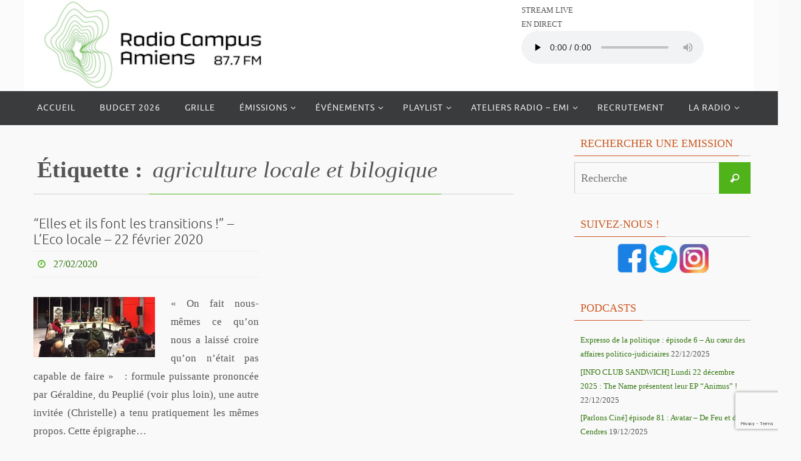

--- FILE ---
content_type: text/html; charset=UTF-8
request_url: http://www.radiocampusamiens.fr/tag/agriculture-locale-et-bilogique/
body_size: 16313
content:
<!DOCTYPE html>
<html lang="fr-FR">
<head>
<meta name="viewport" content="width=device-width, user-scalable=no, initial-scale=1.0, minimum-scale=1.0, maximum-scale=1.0">
<meta http-equiv="Content-Type" content="text/html; charset=UTF-8" />
<link rel="profile" href="http://gmpg.org/xfn/11" />
<link rel="pingback" href="http://www.radiocampusamiens.fr/xmlrpc.php" />
<meta name='robots' content='index, follow, max-image-preview:large, max-snippet:-1, max-video-preview:-1' />
	<style>img:is([sizes="auto" i], [sizes^="auto," i]) { contain-intrinsic-size: 3000px 1500px }</style>
	
	<!-- This site is optimized with the Yoast SEO plugin v24.6 - https://yoast.com/wordpress/plugins/seo/ -->
	<title>agriculture locale et bilogique Archives - Radio Campus Amiens - 87.7 FM</title>
	<link rel="canonical" href="http://www.radiocampusamiens.fr/tag/agriculture-locale-et-bilogique/" />
	<meta property="og:locale" content="fr_FR" />
	<meta property="og:type" content="article" />
	<meta property="og:title" content="agriculture locale et bilogique Archives - Radio Campus Amiens - 87.7 FM" />
	<meta property="og:url" content="http://www.radiocampusamiens.fr/tag/agriculture-locale-et-bilogique/" />
	<meta property="og:site_name" content="Radio Campus Amiens - 87.7 FM" />
	<meta property="og:image" content="http://www.radiocampusamiens.fr/wp-content/uploads/88046-Logo-RCA.jpg" />
	<meta property="og:image:width" content="1600" />
	<meta property="og:image:height" content="1600" />
	<meta property="og:image:type" content="image/jpeg" />
	<meta name="twitter:card" content="summary_large_image" />
	<meta name="twitter:site" content="@CampusAmiens" />
	<script type="application/ld+json" class="yoast-schema-graph">{"@context":"https://schema.org","@graph":[{"@type":"CollectionPage","@id":"http://www.radiocampusamiens.fr/tag/agriculture-locale-et-bilogique/","url":"http://www.radiocampusamiens.fr/tag/agriculture-locale-et-bilogique/","name":"agriculture locale et bilogique Archives - Radio Campus Amiens - 87.7 FM","isPartOf":{"@id":"http://www.radiocampusamiens.fr/#website"},"primaryImageOfPage":{"@id":"http://www.radiocampusamiens.fr/tag/agriculture-locale-et-bilogique/#primaryimage"},"image":{"@id":"http://www.radiocampusamiens.fr/tag/agriculture-locale-et-bilogique/#primaryimage"},"thumbnailUrl":"http://www.radiocampusamiens.fr/wp-content/uploads/86934298_873964369712564_2173324486240108544_n.jpg","breadcrumb":{"@id":"http://www.radiocampusamiens.fr/tag/agriculture-locale-et-bilogique/#breadcrumb"},"inLanguage":"fr-FR"},{"@type":"ImageObject","inLanguage":"fr-FR","@id":"http://www.radiocampusamiens.fr/tag/agriculture-locale-et-bilogique/#primaryimage","url":"http://www.radiocampusamiens.fr/wp-content/uploads/86934298_873964369712564_2173324486240108544_n.jpg","contentUrl":"http://www.radiocampusamiens.fr/wp-content/uploads/86934298_873964369712564_2173324486240108544_n.jpg","width":2037,"height":1007},{"@type":"BreadcrumbList","@id":"http://www.radiocampusamiens.fr/tag/agriculture-locale-et-bilogique/#breadcrumb","itemListElement":[{"@type":"ListItem","position":1,"name":"Accueil","item":"http://www.radiocampusamiens.fr/"},{"@type":"ListItem","position":2,"name":"agriculture locale et bilogique"}]},{"@type":"WebSite","@id":"http://www.radiocampusamiens.fr/#website","url":"http://www.radiocampusamiens.fr/","name":"Radio Campus Amiens - 87.7 FM","description":"Radio associative, alternative, culturelle et étudiante d&#039;Amiens","potentialAction":[{"@type":"SearchAction","target":{"@type":"EntryPoint","urlTemplate":"http://www.radiocampusamiens.fr/?s={search_term_string}"},"query-input":{"@type":"PropertyValueSpecification","valueRequired":true,"valueName":"search_term_string"}}],"inLanguage":"fr-FR"}]}</script>
	<!-- / Yoast SEO plugin. -->


<link rel='dns-prefetch' href='//w.sharethis.com' />
<link rel='dns-prefetch' href='//cdn.jsdelivr.net' />
<link rel="alternate" type="application/rss+xml" title="Radio Campus Amiens - 87.7 FM &raquo; Flux" href="http://www.radiocampusamiens.fr/feed/" />
<link rel="alternate" type="application/rss+xml" title="Radio Campus Amiens - 87.7 FM &raquo; Flux des commentaires" href="http://www.radiocampusamiens.fr/comments/feed/" />
<link rel="alternate" type="application/rss+xml" title="Radio Campus Amiens - 87.7 FM &raquo; Flux de l’étiquette agriculture locale et bilogique" href="http://www.radiocampusamiens.fr/tag/agriculture-locale-et-bilogique/feed/" />
<script type="text/javascript">
/* <![CDATA[ */
window._wpemojiSettings = {"baseUrl":"https:\/\/s.w.org\/images\/core\/emoji\/15.0.3\/72x72\/","ext":".png","svgUrl":"https:\/\/s.w.org\/images\/core\/emoji\/15.0.3\/svg\/","svgExt":".svg","source":{"concatemoji":"http:\/\/www.radiocampusamiens.fr\/wp-includes\/js\/wp-emoji-release.min.js?ver=6.7.4"}};
/*! This file is auto-generated */
!function(i,n){var o,s,e;function c(e){try{var t={supportTests:e,timestamp:(new Date).valueOf()};sessionStorage.setItem(o,JSON.stringify(t))}catch(e){}}function p(e,t,n){e.clearRect(0,0,e.canvas.width,e.canvas.height),e.fillText(t,0,0);var t=new Uint32Array(e.getImageData(0,0,e.canvas.width,e.canvas.height).data),r=(e.clearRect(0,0,e.canvas.width,e.canvas.height),e.fillText(n,0,0),new Uint32Array(e.getImageData(0,0,e.canvas.width,e.canvas.height).data));return t.every(function(e,t){return e===r[t]})}function u(e,t,n){switch(t){case"flag":return n(e,"\ud83c\udff3\ufe0f\u200d\u26a7\ufe0f","\ud83c\udff3\ufe0f\u200b\u26a7\ufe0f")?!1:!n(e,"\ud83c\uddfa\ud83c\uddf3","\ud83c\uddfa\u200b\ud83c\uddf3")&&!n(e,"\ud83c\udff4\udb40\udc67\udb40\udc62\udb40\udc65\udb40\udc6e\udb40\udc67\udb40\udc7f","\ud83c\udff4\u200b\udb40\udc67\u200b\udb40\udc62\u200b\udb40\udc65\u200b\udb40\udc6e\u200b\udb40\udc67\u200b\udb40\udc7f");case"emoji":return!n(e,"\ud83d\udc26\u200d\u2b1b","\ud83d\udc26\u200b\u2b1b")}return!1}function f(e,t,n){var r="undefined"!=typeof WorkerGlobalScope&&self instanceof WorkerGlobalScope?new OffscreenCanvas(300,150):i.createElement("canvas"),a=r.getContext("2d",{willReadFrequently:!0}),o=(a.textBaseline="top",a.font="600 32px Arial",{});return e.forEach(function(e){o[e]=t(a,e,n)}),o}function t(e){var t=i.createElement("script");t.src=e,t.defer=!0,i.head.appendChild(t)}"undefined"!=typeof Promise&&(o="wpEmojiSettingsSupports",s=["flag","emoji"],n.supports={everything:!0,everythingExceptFlag:!0},e=new Promise(function(e){i.addEventListener("DOMContentLoaded",e,{once:!0})}),new Promise(function(t){var n=function(){try{var e=JSON.parse(sessionStorage.getItem(o));if("object"==typeof e&&"number"==typeof e.timestamp&&(new Date).valueOf()<e.timestamp+604800&&"object"==typeof e.supportTests)return e.supportTests}catch(e){}return null}();if(!n){if("undefined"!=typeof Worker&&"undefined"!=typeof OffscreenCanvas&&"undefined"!=typeof URL&&URL.createObjectURL&&"undefined"!=typeof Blob)try{var e="postMessage("+f.toString()+"("+[JSON.stringify(s),u.toString(),p.toString()].join(",")+"));",r=new Blob([e],{type:"text/javascript"}),a=new Worker(URL.createObjectURL(r),{name:"wpTestEmojiSupports"});return void(a.onmessage=function(e){c(n=e.data),a.terminate(),t(n)})}catch(e){}c(n=f(s,u,p))}t(n)}).then(function(e){for(var t in e)n.supports[t]=e[t],n.supports.everything=n.supports.everything&&n.supports[t],"flag"!==t&&(n.supports.everythingExceptFlag=n.supports.everythingExceptFlag&&n.supports[t]);n.supports.everythingExceptFlag=n.supports.everythingExceptFlag&&!n.supports.flag,n.DOMReady=!1,n.readyCallback=function(){n.DOMReady=!0}}).then(function(){return e}).then(function(){var e;n.supports.everything||(n.readyCallback(),(e=n.source||{}).concatemoji?t(e.concatemoji):e.wpemoji&&e.twemoji&&(t(e.twemoji),t(e.wpemoji)))}))}((window,document),window._wpemojiSettings);
/* ]]> */
</script>
<style id='cf-frontend-style-inline-css' type='text/css'>
@font-face {
	font-family: 'Technor';
	font-style: normal;
	font-weight: 400;
	src: url('http://www.radiocampusamiens.fr/wp-content/uploads/Technor-Black.otf') format('OpenType'),
		url('http://www.radiocampusamiens.fr/wp-content/uploads/Technor-Bold.otf') format('OpenType'),
		url('http://www.radiocampusamiens.fr/wp-content/uploads/Technor-Extralight.otf') format('OpenType'),
		url('http://www.radiocampusamiens.fr/wp-content/uploads/Technor-Light.otf') format('OpenType'),
		url('http://www.radiocampusamiens.fr/wp-content/uploads/Technor-Medium.otf') format('OpenType'),
		url('http://www.radiocampusamiens.fr/wp-content/uploads/Technor-Regular.otf') format('OpenType'),
		url('http://www.radiocampusamiens.fr/wp-content/uploads/Technor-Semibold.otf') format('OpenType');
}
</style>
<style id='wp-emoji-styles-inline-css' type='text/css'>

	img.wp-smiley, img.emoji {
		display: inline !important;
		border: none !important;
		box-shadow: none !important;
		height: 1em !important;
		width: 1em !important;
		margin: 0 0.07em !important;
		vertical-align: -0.1em !important;
		background: none !important;
		padding: 0 !important;
	}
</style>
<link rel='stylesheet' id='wp-block-library-css' href='http://www.radiocampusamiens.fr/wp-includes/css/dist/block-library/style.min.css?ver=6.7.4' type='text/css' media='all' />
<style id='classic-theme-styles-inline-css' type='text/css'>
/*! This file is auto-generated */
.wp-block-button__link{color:#fff;background-color:#32373c;border-radius:9999px;box-shadow:none;text-decoration:none;padding:calc(.667em + 2px) calc(1.333em + 2px);font-size:1.125em}.wp-block-file__button{background:#32373c;color:#fff;text-decoration:none}
</style>
<style id='global-styles-inline-css' type='text/css'>
:root{--wp--preset--aspect-ratio--square: 1;--wp--preset--aspect-ratio--4-3: 4/3;--wp--preset--aspect-ratio--3-4: 3/4;--wp--preset--aspect-ratio--3-2: 3/2;--wp--preset--aspect-ratio--2-3: 2/3;--wp--preset--aspect-ratio--16-9: 16/9;--wp--preset--aspect-ratio--9-16: 9/16;--wp--preset--color--black: #000000;--wp--preset--color--cyan-bluish-gray: #abb8c3;--wp--preset--color--white: #ffffff;--wp--preset--color--pale-pink: #f78da7;--wp--preset--color--vivid-red: #cf2e2e;--wp--preset--color--luminous-vivid-orange: #ff6900;--wp--preset--color--luminous-vivid-amber: #fcb900;--wp--preset--color--light-green-cyan: #7bdcb5;--wp--preset--color--vivid-green-cyan: #00d084;--wp--preset--color--pale-cyan-blue: #8ed1fc;--wp--preset--color--vivid-cyan-blue: #0693e3;--wp--preset--color--vivid-purple: #9b51e0;--wp--preset--gradient--vivid-cyan-blue-to-vivid-purple: linear-gradient(135deg,rgba(6,147,227,1) 0%,rgb(155,81,224) 100%);--wp--preset--gradient--light-green-cyan-to-vivid-green-cyan: linear-gradient(135deg,rgb(122,220,180) 0%,rgb(0,208,130) 100%);--wp--preset--gradient--luminous-vivid-amber-to-luminous-vivid-orange: linear-gradient(135deg,rgba(252,185,0,1) 0%,rgba(255,105,0,1) 100%);--wp--preset--gradient--luminous-vivid-orange-to-vivid-red: linear-gradient(135deg,rgba(255,105,0,1) 0%,rgb(207,46,46) 100%);--wp--preset--gradient--very-light-gray-to-cyan-bluish-gray: linear-gradient(135deg,rgb(238,238,238) 0%,rgb(169,184,195) 100%);--wp--preset--gradient--cool-to-warm-spectrum: linear-gradient(135deg,rgb(74,234,220) 0%,rgb(151,120,209) 20%,rgb(207,42,186) 40%,rgb(238,44,130) 60%,rgb(251,105,98) 80%,rgb(254,248,76) 100%);--wp--preset--gradient--blush-light-purple: linear-gradient(135deg,rgb(255,206,236) 0%,rgb(152,150,240) 100%);--wp--preset--gradient--blush-bordeaux: linear-gradient(135deg,rgb(254,205,165) 0%,rgb(254,45,45) 50%,rgb(107,0,62) 100%);--wp--preset--gradient--luminous-dusk: linear-gradient(135deg,rgb(255,203,112) 0%,rgb(199,81,192) 50%,rgb(65,88,208) 100%);--wp--preset--gradient--pale-ocean: linear-gradient(135deg,rgb(255,245,203) 0%,rgb(182,227,212) 50%,rgb(51,167,181) 100%);--wp--preset--gradient--electric-grass: linear-gradient(135deg,rgb(202,248,128) 0%,rgb(113,206,126) 100%);--wp--preset--gradient--midnight: linear-gradient(135deg,rgb(2,3,129) 0%,rgb(40,116,252) 100%);--wp--preset--font-size--small: 13px;--wp--preset--font-size--medium: 20px;--wp--preset--font-size--large: 36px;--wp--preset--font-size--x-large: 42px;--wp--preset--spacing--20: 0.44rem;--wp--preset--spacing--30: 0.67rem;--wp--preset--spacing--40: 1rem;--wp--preset--spacing--50: 1.5rem;--wp--preset--spacing--60: 2.25rem;--wp--preset--spacing--70: 3.38rem;--wp--preset--spacing--80: 5.06rem;--wp--preset--shadow--natural: 6px 6px 9px rgba(0, 0, 0, 0.2);--wp--preset--shadow--deep: 12px 12px 50px rgba(0, 0, 0, 0.4);--wp--preset--shadow--sharp: 6px 6px 0px rgba(0, 0, 0, 0.2);--wp--preset--shadow--outlined: 6px 6px 0px -3px rgba(255, 255, 255, 1), 6px 6px rgba(0, 0, 0, 1);--wp--preset--shadow--crisp: 6px 6px 0px rgba(0, 0, 0, 1);}:where(.is-layout-flex){gap: 0.5em;}:where(.is-layout-grid){gap: 0.5em;}body .is-layout-flex{display: flex;}.is-layout-flex{flex-wrap: wrap;align-items: center;}.is-layout-flex > :is(*, div){margin: 0;}body .is-layout-grid{display: grid;}.is-layout-grid > :is(*, div){margin: 0;}:where(.wp-block-columns.is-layout-flex){gap: 2em;}:where(.wp-block-columns.is-layout-grid){gap: 2em;}:where(.wp-block-post-template.is-layout-flex){gap: 1.25em;}:where(.wp-block-post-template.is-layout-grid){gap: 1.25em;}.has-black-color{color: var(--wp--preset--color--black) !important;}.has-cyan-bluish-gray-color{color: var(--wp--preset--color--cyan-bluish-gray) !important;}.has-white-color{color: var(--wp--preset--color--white) !important;}.has-pale-pink-color{color: var(--wp--preset--color--pale-pink) !important;}.has-vivid-red-color{color: var(--wp--preset--color--vivid-red) !important;}.has-luminous-vivid-orange-color{color: var(--wp--preset--color--luminous-vivid-orange) !important;}.has-luminous-vivid-amber-color{color: var(--wp--preset--color--luminous-vivid-amber) !important;}.has-light-green-cyan-color{color: var(--wp--preset--color--light-green-cyan) !important;}.has-vivid-green-cyan-color{color: var(--wp--preset--color--vivid-green-cyan) !important;}.has-pale-cyan-blue-color{color: var(--wp--preset--color--pale-cyan-blue) !important;}.has-vivid-cyan-blue-color{color: var(--wp--preset--color--vivid-cyan-blue) !important;}.has-vivid-purple-color{color: var(--wp--preset--color--vivid-purple) !important;}.has-black-background-color{background-color: var(--wp--preset--color--black) !important;}.has-cyan-bluish-gray-background-color{background-color: var(--wp--preset--color--cyan-bluish-gray) !important;}.has-white-background-color{background-color: var(--wp--preset--color--white) !important;}.has-pale-pink-background-color{background-color: var(--wp--preset--color--pale-pink) !important;}.has-vivid-red-background-color{background-color: var(--wp--preset--color--vivid-red) !important;}.has-luminous-vivid-orange-background-color{background-color: var(--wp--preset--color--luminous-vivid-orange) !important;}.has-luminous-vivid-amber-background-color{background-color: var(--wp--preset--color--luminous-vivid-amber) !important;}.has-light-green-cyan-background-color{background-color: var(--wp--preset--color--light-green-cyan) !important;}.has-vivid-green-cyan-background-color{background-color: var(--wp--preset--color--vivid-green-cyan) !important;}.has-pale-cyan-blue-background-color{background-color: var(--wp--preset--color--pale-cyan-blue) !important;}.has-vivid-cyan-blue-background-color{background-color: var(--wp--preset--color--vivid-cyan-blue) !important;}.has-vivid-purple-background-color{background-color: var(--wp--preset--color--vivid-purple) !important;}.has-black-border-color{border-color: var(--wp--preset--color--black) !important;}.has-cyan-bluish-gray-border-color{border-color: var(--wp--preset--color--cyan-bluish-gray) !important;}.has-white-border-color{border-color: var(--wp--preset--color--white) !important;}.has-pale-pink-border-color{border-color: var(--wp--preset--color--pale-pink) !important;}.has-vivid-red-border-color{border-color: var(--wp--preset--color--vivid-red) !important;}.has-luminous-vivid-orange-border-color{border-color: var(--wp--preset--color--luminous-vivid-orange) !important;}.has-luminous-vivid-amber-border-color{border-color: var(--wp--preset--color--luminous-vivid-amber) !important;}.has-light-green-cyan-border-color{border-color: var(--wp--preset--color--light-green-cyan) !important;}.has-vivid-green-cyan-border-color{border-color: var(--wp--preset--color--vivid-green-cyan) !important;}.has-pale-cyan-blue-border-color{border-color: var(--wp--preset--color--pale-cyan-blue) !important;}.has-vivid-cyan-blue-border-color{border-color: var(--wp--preset--color--vivid-cyan-blue) !important;}.has-vivid-purple-border-color{border-color: var(--wp--preset--color--vivid-purple) !important;}.has-vivid-cyan-blue-to-vivid-purple-gradient-background{background: var(--wp--preset--gradient--vivid-cyan-blue-to-vivid-purple) !important;}.has-light-green-cyan-to-vivid-green-cyan-gradient-background{background: var(--wp--preset--gradient--light-green-cyan-to-vivid-green-cyan) !important;}.has-luminous-vivid-amber-to-luminous-vivid-orange-gradient-background{background: var(--wp--preset--gradient--luminous-vivid-amber-to-luminous-vivid-orange) !important;}.has-luminous-vivid-orange-to-vivid-red-gradient-background{background: var(--wp--preset--gradient--luminous-vivid-orange-to-vivid-red) !important;}.has-very-light-gray-to-cyan-bluish-gray-gradient-background{background: var(--wp--preset--gradient--very-light-gray-to-cyan-bluish-gray) !important;}.has-cool-to-warm-spectrum-gradient-background{background: var(--wp--preset--gradient--cool-to-warm-spectrum) !important;}.has-blush-light-purple-gradient-background{background: var(--wp--preset--gradient--blush-light-purple) !important;}.has-blush-bordeaux-gradient-background{background: var(--wp--preset--gradient--blush-bordeaux) !important;}.has-luminous-dusk-gradient-background{background: var(--wp--preset--gradient--luminous-dusk) !important;}.has-pale-ocean-gradient-background{background: var(--wp--preset--gradient--pale-ocean) !important;}.has-electric-grass-gradient-background{background: var(--wp--preset--gradient--electric-grass) !important;}.has-midnight-gradient-background{background: var(--wp--preset--gradient--midnight) !important;}.has-small-font-size{font-size: var(--wp--preset--font-size--small) !important;}.has-medium-font-size{font-size: var(--wp--preset--font-size--medium) !important;}.has-large-font-size{font-size: var(--wp--preset--font-size--large) !important;}.has-x-large-font-size{font-size: var(--wp--preset--font-size--x-large) !important;}
:where(.wp-block-post-template.is-layout-flex){gap: 1.25em;}:where(.wp-block-post-template.is-layout-grid){gap: 1.25em;}
:where(.wp-block-columns.is-layout-flex){gap: 2em;}:where(.wp-block-columns.is-layout-grid){gap: 2em;}
:root :where(.wp-block-pullquote){font-size: 1.5em;line-height: 1.6;}
</style>
<link rel='stylesheet' id='contact-form-7-css' href='http://www.radiocampusamiens.fr/wp-content/plugins/contact-form-7/includes/css/styles.css?ver=5.7.2' type='text/css' media='all' />
<link rel='stylesheet' id='nirvana-fonts-css' href='http://www.radiocampusamiens.fr/wp-content/themes/nirvana/fonts/fontfaces.css?ver=1.6.3' type='text/css' media='all' />
<link rel='stylesheet' id='nirvana-style-css' href='http://www.radiocampusamiens.fr/wp-content/themes/nirvana/style.css?ver=1.6.3' type='text/css' media='all' />
<style id='nirvana-style-inline-css' type='text/css'>
 #header-container { width: 1200px; } #header-container, #access >.menu, #forbottom, #colophon, #footer-widget-area, #topbar-inner, .ppbox, #pp-afterslider #container, #breadcrumbs-box { max-width: 1200px; } #container.one-column { } #container.two-columns-right #secondary { width: 300px; float:right; } #container.two-columns-right #content { width: 760px; float: left; } /* fallback */ #container.two-columns-right #content { width: calc(100% - 380px); float: left; } #container.two-columns-left #primary { width: 300px; float: left; } #container.two-columns-left #content { width: 760px; float: right; } /* fallback */ #container.two-columns-left #content { width: -moz-calc(100% - 380px); float: right; width: -webkit-calc(100% - 380px ); width: calc(100% - 380px); } #container.three-columns-right .sidey { width: 150px; float: left; } #container.three-columns-right #primary { margin-left: 80px; margin-right: 80px; } #container.three-columns-right #content { width: 680px; float: left; } /* fallback */ #container.three-columns-right #content { width: -moz-calc(100% - 460px); float: left; width: -webkit-calc(100% - 460px); width: calc(100% - 460px); } #container.three-columns-left .sidey { width: 150px; float: left; } #container.three-columns-left #secondary{ margin-left: 80px; margin-right: 80px; } #container.three-columns-left #content { width: 680px; float: right;} /* fallback */ #container.three-columns-left #content { width: -moz-calc(100% - 460px); float: right; width: -webkit-calc(100% - 460px); width: calc(100% - 460px); } #container.three-columns-sided .sidey { width: 150px; float: left; } #container.three-columns-sided #secondary{ float:right; } #container.three-columns-sided #content { width: 680px; float: right; /* fallback */ width: -moz-calc(100% - 460px); float: right; width: -webkit-calc(100% - 460px); float: right; width: calc(100% - 460px); float: right; margin: 0 230px 0 -1140px; } body { font-family: Georgia, "Times New Roman", Times, serif; } #content h1.entry-title a, #content h2.entry-title a, #content h1.entry-title, #content h2.entry-title { font-family: Ubuntu; } .widget-title, .widget-title a { line-height: normal; font-family: "Police de base"; } .widget-container, .widget-container a { font-family: Police de base; } .entry-content h1, .entry-content h2, .entry-content h3, .entry-content h4, .entry-content h5, .entry-content h6, .nivo-caption h2, #front-text1 h1, #front-text2 h1, h3.column-header-image, #comments #reply-title { font-family: "Police de base"; } #site-title span a { font-family: Ubuntu; } #access ul li a, #access ul li a span { font-family: Ubuntu; } /* general */ body { color: #555555; background-color: #F9F9F9 } a { color: #347611; } a:hover, .entry-meta span a:hover, .comments-link a:hover, body.coldisplay2 #front-columns a:active { color: #50B31A; } a:active { ; color: #F9F9F9; } .entry-meta a:hover, .widget-container a:hover, .footer2 a:hover { border-bottom-color: #CCCCCC; } .sticky h2.entry-title a { background-color: #50B31A; color: #F9F9F9; } #header { background-color: #fbfbfb; } #site-title span a { color: #1EC8BB; } #site-description { color: #666666; } .socials a:hover .socials-hover { background-color: #347611; } .socials .socials-hover { background-color: #50B31A; } /* Main menu top level */ #access a, #nav-toggle span { color: #EEEEEE; } #access, #nav-toggle, #access ul li { background-color: #3A3B3D; } #access > .menu > ul > li > a > span { } #access ul li:hover { background-color: #50B31A; color: #FFFFFF; } #access ul > li.current_page_item , #access ul > li.current-menu-item, #access ul > li.current_page_ancestor , #access ul > li.current-menu-ancestor { background-color: #47484a; } /* Main menu Submenus */ #access ul ul li, #access ul ul { background-color: #50B31A; } #access ul ul li a { color: #FFFFFF; } #access ul ul li:hover { background-color: #5ec128; } #breadcrumbs { background-color: #efefef; } #access ul ul li.current_page_item, #access ul ul li.current-menu-item, #access ul ul li.current_page_ancestor, #access ul ul li.current-menu-ancestor { background-color: #5ec128; } /* top menu */ #topbar { background-color: #FFFFFF; border-bottom-color: #ebebeb; } .menu-header-search .searchform { background: #F7F7F7; } .topmenu ul li a, .search-icon:before { color: #999999; } .topmenu ul li a:hover { background-color: #efefef; } .search-icon:hover:before { color: #50B31A; } /* main */ #main { background-color: #F9F9F9; } #author-info, .page-title, #entry-author-info { border-color: #CCCCCC; } .page-title-text { ; } .page-title span { border-color: #50B31A; } #entry-author-info #author-avatar, #author-info #author-avatar { border-color: #EEEEEE; } .avatar-container:before { ; } .sidey .widget-container { color: #555555; ; } .sidey .widget-title { color: #CB5920; ; border-color: #CCCCCC; } .sidey .widget-container a { ; } .sidey .widget-container a:hover { ; } .widget-title span { border-color: #CB5920; } .entry-content h1, .entry-content h2, .entry-content h3, .entry-content h4, .entry-content h5, .entry-content h6 { color: #444444; } .entry-title, .entry-title a{ color: #444444; } .entry-title a:hover { color: #000000; } #content span.entry-format { color: #CCCCCC; } /* footer */ #footer { color: #AAAAAA; background-color: #F5F5F5; } #footer2 { color: #AAAAAA; background-color: #F7F7F7; } #sfooter-full { background-color: #f2f2f2; } .footermenu ul li { border-color: #ffffff; } .footermenu ul li:hover { border-color: #ffffff; } #colophon a { ; } #colophon a:hover { ; } #footer2 a, .footermenu ul li:after { color: #347611; } #footer2 a:hover { color: #50B31A; } #footer .widget-container { color: #555555; ; } #footer .widget-title { color: #CB5920; ; border-color:#CCCCCC; } /* buttons */ a.continue-reading-link { color: #347611; border-color: #347611; } a.continue-reading-link:hover { background-color: #50B31A; color: #F9F9F9; } #cryout_ajax_more_trigger { border: 1px solid #CCCCCC; } #cryout_ajax_more_trigger:hover { background-color: #F7F7F7; } a.continue-reading-link i.crycon-right-dir { color: #50B31A } a.continue-reading-link:hover i.crycon-right-dir { color: #F9F9F9 } .page-link a, .page-link > span > em { border-color: #CCCCCC } .columnmore a { ; color:#F7F7F7 } .columnmore a:hover { background: #50B31A; } .file, .button, input[type="submit"], input[type="reset"], #respond .form-submit input#submit { background-color: #F9F9F9; border-color: #CCCCCC; } .button:hover, #respond .form-submit input#submit:hover { background-color: #F7F7F7; } .entry-content tr th, .entry-content thead th { color: #444444; } .entry-content tr th { background-color: #50B31A; color:#F9F9F9; } .entry-content tr.even { background-color: #F7F7F7; } hr { border-color: #EEEEEE; } input[type="text"], input[type="password"], input[type="email"], input[type="color"], input[type="date"], input[type="datetime"], input[type="datetime-local"], input[type="month"], input[type="number"], input[type="range"], input[type="search"], input[type="tel"], input[type="time"], input[type="url"], input[type="week"], textarea, select { border-color: #CCCCCC #EEEEEE #EEEEEE #CCCCCC; color: #555555; } input[type="submit"], input[type="reset"] { color: #555555; } input[type="text"]:hover, input[type="password"]:hover, input[type="email"]:hover, input[type="color"]:hover, input[type="date"]:hover, input[type="datetime"]:hover, input[type="datetime-local"]:hover, input[type="month"]:hover, input[type="number"]:hover, input[type="range"]:hover, input[type="search"]:hover, input[type="tel"]:hover, input[type="time"]:hover, input[type="url"]:hover, input[type="week"]:hover, textarea:hover { background-color: rgba(247,247,247,0.4); } .entry-content pre { background-color: #F7F7F7; border-color: rgba(80,179,26,0.1); } abbr, acronym { border-color: #555555; } .comment-meta a { color: #999999; } #respond .form-allowed-tags { color: #999999; } .comment .reply a { border-color: #EEEEEE; } .comment .reply a:hover { color: #347611; } .entry-meta { border-color: #EEEEEE; } .entry-meta .crycon-metas:before { color: #50B31A; } .entry-meta span a, .comments-link a { ; } .entry-meta span a:hover, .comments-link a:hover { ; } .entry-meta span, .entry-utility span, .footer-tags { color: #c1c1c1; } .nav-next a, .nav-previous a{ background-color:#f2f2f2; } .nav-next a:hover, .nav-previous a:hover { background-color: #347611; color:#F9F9F9; } .pagination { border-color: #ededed; } .pagination a:hover { ; color: #F9F9F9; } h3#comments-title { border-color: #CCCCCC; } h3#comments-title span { background-color: #50B31A; color: #F9F9F9; } .comment-details { border-color: #EEEEEE; } .searchform input[type="text"] { color: #999999; } .searchform:after { background-color: #50B31A; } .searchform:hover:after { ; } .searchsubmit[type="submit"]{ color: #F7F7F7; } li.menu-main-search .searchform .s { background-color: #F9F9F9; } li.menu-main-search .searchsubmit[type="submit"] { color: #999999; } .caption-accented .wp-caption { background-color:rgba(80,179,26,0.8); color:#F9F9F9; } .nirvana-image-one .entry-content img[class*='align'], .nirvana-image-one .entry-summary img[class*='align'], .nirvana-image-two .entry-content img[class*='align'], .nirvana-image-two .entry-summary img[class*='align'] .nirvana-image-one .entry-content [class*='wp-block'][class*='align'] img, .nirvana-image-one .entry-summary [class*='wp-block'][class*='align'] img, .nirvana-image-two .entry-content [class*='wp-block'][class*='align'] img, .nirvana-image-two .entry-summary [class*='wp-block'][class*='align'] img { border-color: #50B31A; } html { font-size: 17px; line-height: 1.8; } .entry-content, .entry-summary, .ppbox { text-align: Justify ; } .entry-content, .entry-summary, .widget-container, .ppbox, .navigation { ; } #content h1.entry-title, #content h2.entry-title, .woocommerce-page h1.page-title { font-size: 22px; } .widget-title, .widget-title a { font-size: 18px; } .widget-container, .widget-container a { font-size: 13px; } #content h1, #pp-afterslider h1 { font-size: 38px; } #content h2, #pp-afterslider h2 { font-size: 34px; } #content h3, #pp-afterslider h3 { font-size: 29px; } #content h4, #pp-afterslider h4 { font-size: 24px; } #content h5, #pp-afterslider h5 { font-size: 19px; } #content h6, #pp-afterslider h6 { font-size: 14px; } #site-title span a { font-size: 46px; } #access ul li a { font-size: 14px; } #access ul ul ul a { font-size: 13px; } #respond .form-allowed-tags { display: none; } .nocomments, .nocomments2 { display: none; } .comments-link span { display: none; } .page h1.entry-title, .home .page h2.entry-title { display: none; } article footer.entry-meta { display: none; } .entry-content p, .entry-content ul, .entry-content ol, .entry-content dd, .entry-content pre, .entry-content hr, .commentlist p, .entry-summary p { margin-bottom: 1.0em; } #header-container > div { margin: 35px 0 0 0px; } #toTop:hover .crycon-back2top:before { ; } #main { margin-top: 5px; } #forbottom { padding-left: 0px; padding-right: 0px; } #header-widget-area { width: 33%; } #branding { height:150px; } @media (max-width: 1920px) { #branding, #bg_image { display: block; height: auto; max-width: 100%; min-height: inherit !important; } } 
/* Nirvana Custom CSS */
</style>
<link rel='stylesheet' id='nirvana-mobile-css' href='http://www.radiocampusamiens.fr/wp-content/themes/nirvana/styles/style-mobile.css?ver=1.6.3' type='text/css' media='all' />
<link rel='stylesheet' id='fo-fonts-declaration-css' href='http://www.radiocampusamiens.fr/wp-content/uploads/font-organizer/fo-declarations.css?ver=6.7.4' type='text/css' media='all' />
<link rel='stylesheet' id='fo-fonts-elements-css' href='http://www.radiocampusamiens.fr/wp-content/uploads/font-organizer/fo-elements.css?ver=6.7.4' type='text/css' media='all' />
<script id='st_insights_js' type="text/javascript" src="http://w.sharethis.com/button/st_insights.js?publisher=4d48b7c5-0ae3-43d4-bfbe-3ff8c17a8ae6&amp;product=simpleshare&amp;ver=8.5.3" id="ssba-sharethis-js"></script>
<script type="text/javascript" src="http://www.radiocampusamiens.fr/wp-includes/js/jquery/jquery.min.js?ver=3.7.1" id="jquery-core-js"></script>
<script type="text/javascript" src="http://www.radiocampusamiens.fr/wp-includes/js/jquery/jquery-migrate.min.js?ver=3.4.1" id="jquery-migrate-js"></script>
<link rel="https://api.w.org/" href="http://www.radiocampusamiens.fr/wp-json/" /><link rel="alternate" title="JSON" type="application/json" href="http://www.radiocampusamiens.fr/wp-json/wp/v2/tags/467" /><link rel="EditURI" type="application/rsd+xml" title="RSD" href="http://www.radiocampusamiens.fr/xmlrpc.php?rsd" />
<meta name="generator" content="WordPress 6.7.4" />
<meta name="generator" content="Seriously Simple Podcasting 1.11.2" />
<meta name="generator" content="Seriously Simple Podcasting 2.19.1" />
	<link rel="preconnect" href="https://fonts.googleapis.com">
	<link rel="preconnect" href="https://fonts.gstatic.com">
	
<link rel="alternate" type="application/rss+xml" title="Flux RSS du podcast" href="http://www.radiocampusamiens.fr/feed/podcast" />


<link rel="alternate" type="application/rss+xml" title="Flux RSS du podcast" href="http://www.radiocampusamiens.fr/feed/podcast" />

<link rel="icon" href="http://www.radiocampusamiens.fr/wp-content/uploads/cropped-LOGO-RADIO-CAMPUS-AMIENS-DRAPEAU-EPAIS-32x32.jpg" sizes="32x32" />
<link rel="icon" href="http://www.radiocampusamiens.fr/wp-content/uploads/cropped-LOGO-RADIO-CAMPUS-AMIENS-DRAPEAU-EPAIS-192x192.jpg" sizes="192x192" />
<link rel="apple-touch-icon" href="http://www.radiocampusamiens.fr/wp-content/uploads/cropped-LOGO-RADIO-CAMPUS-AMIENS-DRAPEAU-EPAIS-180x180.jpg" />
<meta name="msapplication-TileImage" content="http://www.radiocampusamiens.fr/wp-content/uploads/cropped-LOGO-RADIO-CAMPUS-AMIENS-DRAPEAU-EPAIS-270x270.jpg" />
<!--[if lt IE 9]>
<script>
document.createElement('header');
document.createElement('nav');
document.createElement('section');
document.createElement('article');
document.createElement('aside');
document.createElement('footer');
</script>
<![endif]-->
		<style type="text/css" id="wp-custom-css">
			@font-face { font-family: Technor-Variable.woff2; src: url(ftp://webmaster%40radiocampusamiens.fr@ftp.online.net/www/wp-content/themes/nirvana/fonts/Technor-Variable.woff2); font-weight: normal; }		</style>
			<style id="egf-frontend-styles" type="text/css">
		p {} h1 {} h2 {} h3 {} h4 {} h5 {} h6 {} 	</style>
	</head>
<body class="archive tag tag-agriculture-locale-et-bilogique tag-467 nirvana-image-none caption-simple magazine-layout nirvana-comment-placeholders nirvana-menu-center nirvana-topbarhide">

		<a class="skip-link screen-reader-text" href="#main" title="Passer vers le contenu"> Passer vers le contenu </a>
	
<div id="wrapper" class="hfeed">
<div id="topbar" ><div id="topbar-inner"> <nav class="topmenu"><ul id="menu-menu-principal" class="menu"><li id="menu-item-946" class="menu-item menu-item-type-custom menu-item-object-custom menu-item-home menu-item-946"><a href="http://www.radiocampusamiens.fr">ACCUEIL</a></li>
<li id="menu-item-17976" class="menu-item menu-item-type-post_type menu-item-object-page menu-item-17976"><a href="http://www.radiocampusamiens.fr/budget-2026/">Budget 2026</a></li>
<li id="menu-item-15909" class="menu-item menu-item-type-custom menu-item-object-custom menu-item-15909"><a href="http://www.radiocampusamiens.fr/grille-des-programmes/">GRILLE</a></li>
<li id="menu-item-61" class="menu-item menu-item-type-post_type menu-item-object-page menu-item-61"><a href="http://www.radiocampusamiens.fr/les-emissions/">ÉMISSIONS</a></li>
<li id="menu-item-17796" class="menu-item menu-item-type-taxonomy menu-item-object-category menu-item-17796"><a href="http://www.radiocampusamiens.fr/evenements/">ÉVÉNEMENTS</a></li>
<li id="menu-item-1366" class="menu-item menu-item-type-post_type menu-item-object-page menu-item-1366"><a href="http://www.radiocampusamiens.fr/cestquoicetitre/">PLAYLIST</a></li>
<li id="menu-item-2073" class="menu-item menu-item-type-post_type menu-item-object-page menu-item-2073"><a href="http://www.radiocampusamiens.fr/ateliers-radio/">ATELIERS RADIO &#8211; EMI</a></li>
<li id="menu-item-13867" class="menu-item menu-item-type-post_type menu-item-object-page menu-item-13867"><a href="http://www.radiocampusamiens.fr/recrutement/">RECRUTEMENT</a></li>
<li id="menu-item-944" class="menu-item menu-item-type-post_type menu-item-object-page menu-item-944"><a href="http://www.radiocampusamiens.fr/presentation/">LA RADIO</a></li>
<li class='menu-header-search'>
							<i class='search-icon'></i> 
<form role="search" method="get" class="searchform" action="http://www.radiocampusamiens.fr/">
	<label>
		<span class="screen-reader-text">Search for:</span>
		<input type="search" class="s" placeholder="Recherche" value="" name="s" />
	</label>
	<button type="submit" class="searchsubmit"><span class="screen-reader-text">Recherche</span><i class="crycon-search"></i></button>
</form>
</li></ul></nav> </div></div>

<div id="header-full">
	<header id="header">
		<div id="masthead">
					<div id="branding" role="banner" >
				<img id="bg_image" alt="Radio Campus Amiens - 87.7 FM" title="Radio Campus Amiens - 87.7 FM" src="http://www.radiocampusamiens.fr/wp-content/uploads/entete-site-nouveau-logo.jpg"  /><div id="header-container"></div>						<div id="header-widget-area">
			<ul class="yoyo">
				<li id="block-2" class="widget-container widget_block"><h1>STREAM LIVE</h1>
<h1> EN DIRECT </h1>
<p><audio controls=""><source src="http://live.radio-campus.org:8000/amiens" type="audio/mpeg">Your browser does not support the audio element.</audio></p></li><li id="block-4" class="widget-container widget_block"><p><!-- BEGINS: AUTO-GENERATED MUSES RADIO PLAYER CODE --></p>
<p></p>
<p><script type="text/javascript" src="https://hosted.muses.org/mrp.js"></script><br>
<script type="text/javascript"><br />
MRP.insert({<br />
'url':'http://live.radio-campus.org:8000/amiens',<br />
'lang':'fr',<br />
'codec':'mp3',<br />
'volume':80,<br />
'autoplay':false,<br />
'forceHTML5':true,<br />
'jsevents':true,<br />
'buffering':0,<br />
'title':'Radio Campus Amiens',<br />
'welcome':'Radio Campus Amiens',<br />
'wmode':'transparent',<br />
'skin':'abrahadabra2',<br />
'width':100,<br />
'height':141<br />
});<br />
</script><br>
<!-- ENDS: AUTO-GENERATED MUSES RADIO PLAYER CODE --></p></li>			</ul>
		</div>
					<div style="clear:both;"></div>
			</div><!-- #branding -->
			<button id="nav-toggle"><span>&nbsp;</span></button>
			<nav id="access" class="jssafe" role="navigation">
					<div class="skip-link screen-reader-text"><a href="#content" title="Passer vers le contenu">Passer vers le contenu</a></div>
	<div class="menu"><ul id="prime_nav" class="menu"><li class="menu-item menu-item-type-custom menu-item-object-custom menu-item-home menu-item-946"><a href="http://www.radiocampusamiens.fr"><span>ACCUEIL</span></a></li>
<li class="menu-item menu-item-type-post_type menu-item-object-page menu-item-17976"><a href="http://www.radiocampusamiens.fr/budget-2026/"><span>Budget 2026</span></a></li>
<li class="menu-item menu-item-type-custom menu-item-object-custom menu-item-15909"><a href="http://www.radiocampusamiens.fr/grille-des-programmes/"><span>GRILLE</span></a></li>
<li class="menu-item menu-item-type-post_type menu-item-object-page menu-item-has-children menu-item-61"><a href="http://www.radiocampusamiens.fr/les-emissions/"><span>ÉMISSIONS</span></a>
<ul class="sub-menu">
	<li id="menu-item-104" class="menu-item menu-item-type-taxonomy menu-item-object-category menu-item-has-children menu-item-104"><a href="http://www.radiocampusamiens.fr/emissions/magazines/"><span>Magazines</span></a>
	<ul class="sub-menu">
		<li id="menu-item-95" class="menu-item menu-item-type-taxonomy menu-item-object-category menu-item-95"><a href="http://www.radiocampusamiens.fr/emissions/info-club-sandwich/"><span>[INFOCLUBSANDWICH]</span></a></li>
		<li id="menu-item-18136" class="menu-item menu-item-type-taxonomy menu-item-object-category menu-item-18136"><a href="http://www.radiocampusamiens.fr/avant-scene/"><span>Avant Scène</span></a></li>
		<li id="menu-item-15453" class="menu-item menu-item-type-taxonomy menu-item-object-category menu-item-15453"><a href="http://www.radiocampusamiens.fr/emissions/bulldozer/"><span>Bulldozer</span></a></li>
		<li id="menu-item-15961" class="menu-item menu-item-type-taxonomy menu-item-object-category menu-item-15961"><a href="http://www.radiocampusamiens.fr/emissions/magazines/radio-van-gogh/"><span>Bulle d&#8217;art</span></a></li>
		<li id="menu-item-16942" class="menu-item menu-item-type-taxonomy menu-item-object-category menu-item-16942"><a href="http://www.radiocampusamiens.fr/emissions/ateliers-radio/bunka-radio/"><span>Bunka radio</span></a></li>
		<li id="menu-item-16006" class="menu-item menu-item-type-taxonomy menu-item-object-category menu-item-16006"><a href="http://www.radiocampusamiens.fr/emissions/magazines/mousser/"><span>Ca va mousser !</span></a></li>
		<li id="menu-item-16003" class="menu-item menu-item-type-taxonomy menu-item-object-category menu-item-16003"><a href="http://www.radiocampusamiens.fr/emissions/de-pages-en-ondes/"><span>De pages en ondes</span></a></li>
		<li id="menu-item-17895" class="menu-item menu-item-type-taxonomy menu-item-object-category menu-item-17895"><a href="http://www.radiocampusamiens.fr/expresso-de-la-politique/"><span>Espresso de la Politique</span></a></li>
		<li id="menu-item-18137" class="menu-item menu-item-type-taxonomy menu-item-object-category menu-item-18137"><a href="http://www.radiocampusamiens.fr/la-breche/"><span>La Breche</span></a></li>
		<li id="menu-item-18139" class="menu-item menu-item-type-taxonomy menu-item-object-category menu-item-18139"><a href="http://www.radiocampusamiens.fr/le-courrier-du-coeur/"><span>Le Courrier du coeur</span></a></li>
		<li id="menu-item-18140" class="menu-item menu-item-type-taxonomy menu-item-object-category menu-item-18140"><a href="http://www.radiocampusamiens.fr/le-monde-de-demain/"><span>Le monde de demain</span></a></li>
		<li id="menu-item-18120" class="menu-item menu-item-type-taxonomy menu-item-object-category menu-item-18120"><a href="http://www.radiocampusamiens.fr/loin-des-cliches/"><span>Loin des clichés</span></a></li>
		<li id="menu-item-15983" class="menu-item menu-item-type-taxonomy menu-item-object-category menu-item-15983"><a href="http://www.radiocampusamiens.fr/emissions/maintenant-on-ecoute/"><span>Maintenant, on écoute !</span></a></li>
		<li id="menu-item-17894" class="menu-item menu-item-type-taxonomy menu-item-object-category menu-item-17894"><a href="http://www.radiocampusamiens.fr/moka-politique/"><span>Moka Politique</span></a></li>
		<li id="menu-item-16013" class="menu-item menu-item-type-taxonomy menu-item-object-category menu-item-16013"><a href="http://www.radiocampusamiens.fr/emissions/magazines/muf/"><span>Muf</span></a></li>
		<li id="menu-item-16195" class="menu-item menu-item-type-taxonomy menu-item-object-category menu-item-16195"><a href="http://www.radiocampusamiens.fr/debobine/"><span>On débobine</span></a></li>
		<li id="menu-item-18141" class="menu-item menu-item-type-taxonomy menu-item-object-category menu-item-18141"><a href="http://www.radiocampusamiens.fr/new-game/"><span>New Game +</span></a></li>
		<li id="menu-item-13569" class="menu-item menu-item-type-taxonomy menu-item-object-category menu-item-13569"><a href="http://www.radiocampusamiens.fr/emissions/parlons-cine/"><span>Parlons Ciné</span></a></li>
		<li id="menu-item-18499" class="menu-item menu-item-type-taxonomy menu-item-object-category menu-item-18499"><a href="http://www.radiocampusamiens.fr/place-publique/"><span>PLACE PUBLIQUE</span></a></li>
		<li id="menu-item-101" class="menu-item menu-item-type-taxonomy menu-item-object-category menu-item-101"><a href="http://www.radiocampusamiens.fr/emissions/polemix-et-la-voix-off/"><span>Polemix et La Voix Off</span></a></li>
		<li id="menu-item-18142" class="menu-item menu-item-type-taxonomy menu-item-object-category menu-item-18142"><a href="http://www.radiocampusamiens.fr/pop-de-terre/"><span>Pop de terre</span></a></li>
		<li id="menu-item-16011" class="menu-item menu-item-type-taxonomy menu-item-object-category menu-item-16011"><a href="http://www.radiocampusamiens.fr/emissions/magazines/potekast/"><span>Potekast</span></a></li>
		<li id="menu-item-16052" class="menu-item menu-item-type-taxonomy menu-item-object-category menu-item-16052"><a href="http://www.radiocampusamiens.fr/emissions/radio-post-it/"><span>Radio Post-It</span></a></li>
		<li id="menu-item-15958" class="menu-item menu-item-type-taxonomy menu-item-object-category menu-item-15958"><a href="http://www.radiocampusamiens.fr/emissions/reve-eveille/"><span>Rêve éveillé</span></a></li>
		<li id="menu-item-77" class="menu-item menu-item-type-taxonomy menu-item-object-category menu-item-77"><a href="http://www.radiocampusamiens.fr/emissions/univox/"><span>Univox</span></a></li>
		<li id="menu-item-15989" class="menu-item menu-item-type-taxonomy menu-item-object-category menu-item-15989"><a href="http://www.radiocampusamiens.fr/emissions/magazines/voyage-centre-these/"><span>Voyage au centre de la thèse</span></a></li>
		<li id="menu-item-15980" class="menu-item menu-item-type-taxonomy menu-item-object-category menu-item-has-children menu-item-15980"><a href="http://www.radiocampusamiens.fr/orientation-scolaire/"><span>Spécial orientation scolaire</span></a>
		<ul class="sub-menu">
			<li id="menu-item-11220" class="menu-item menu-item-type-taxonomy menu-item-object-category menu-item-11220"><a href="http://www.radiocampusamiens.fr/emissions/bts-que-choisir/"><span>BTS Que choisir</span></a></li>
			<li id="menu-item-16174" class="menu-item menu-item-type-taxonomy menu-item-object-category menu-item-16174"><a href="http://www.radiocampusamiens.fr/emissions/la-voie-des-jeunes/"><span>La Voie des Jeunes</span></a></li>
			<li id="menu-item-15979" class="menu-item menu-item-type-taxonomy menu-item-object-category menu-item-15979"><a href="http://www.radiocampusamiens.fr/emissions/magazines/prepanorama/"><span>Prépanorama</span></a></li>
		</ul>
</li>
		<li id="menu-item-15955" class="menu-item menu-item-type-taxonomy menu-item-object-category menu-item-has-children menu-item-15955"><a href="http://www.radiocampusamiens.fr/emissions/magazines/courts/"><span>Les courts de Campus Amiens</span></a>
		<ul class="sub-menu">
			<li id="menu-item-15959" class="menu-item menu-item-type-taxonomy menu-item-object-category menu-item-15959"><a href="http://www.radiocampusamiens.fr/emissions/mad/"><span>La Malle à Disque</span></a></li>
			<li id="menu-item-15956" class="menu-item menu-item-type-taxonomy menu-item-object-category menu-item-15956"><a href="http://www.radiocampusamiens.fr/emissions/les-gars-du-labo/"><span>Les gars du Labo</span></a></li>
			<li id="menu-item-15960" class="menu-item menu-item-type-taxonomy menu-item-object-category menu-item-15960"><a href="http://www.radiocampusamiens.fr/emissions/magazines/radio-van-gogh/"><span>Bulle d&#8217;art</span></a></li>
			<li id="menu-item-15957" class="menu-item menu-item-type-taxonomy menu-item-object-category menu-item-15957"><a href="http://www.radiocampusamiens.fr/emissions/reve-eveille/"><span>Rêve éveillé</span></a></li>
			<li id="menu-item-15953" class="menu-item menu-item-type-taxonomy menu-item-object-category menu-item-15953"><a href="http://www.radiocampusamiens.fr/emissions/un-jour-un-pays/"><span>Un jour un pays</span></a></li>
		</ul>
</li>
		<li id="menu-item-16001" class="menu-item menu-item-type-taxonomy menu-item-object-category menu-item-has-children menu-item-16001"><a href="http://www.radiocampusamiens.fr/emissions/magazines/divertissement/"><span>Divertissement</span></a>
		<ul class="sub-menu">
			<li id="menu-item-16007" class="menu-item menu-item-type-taxonomy menu-item-object-category menu-item-16007"><a href="http://www.radiocampusamiens.fr/emissions/magazines/mousser/"><span>Ca va mousser !</span></a></li>
			<li id="menu-item-16004" class="menu-item menu-item-type-taxonomy menu-item-object-category menu-item-16004"><a href="http://www.radiocampusamiens.fr/emissions/de-pages-en-ondes/"><span>De pages en ondes</span></a></li>
			<li id="menu-item-16008" class="menu-item menu-item-type-taxonomy menu-item-object-category menu-item-16008"><a href="http://www.radiocampusamiens.fr/emissions/magazines/ondes-vagabondes/"><span>Ondes vagabondes</span></a></li>
			<li id="menu-item-16010" class="menu-item menu-item-type-taxonomy menu-item-object-category menu-item-16010"><a href="http://www.radiocampusamiens.fr/emissions/magazines/potekast/"><span>Potekast</span></a></li>
		</ul>
</li>
		<li id="menu-item-15986" class="menu-item menu-item-type-taxonomy menu-item-object-category menu-item-has-children menu-item-15986"><a href="http://www.radiocampusamiens.fr/emissions/magazines/culture-magazine/"><span>Culture magazine</span></a>
		<ul class="sub-menu">
			<li id="menu-item-15988" class="menu-item menu-item-type-taxonomy menu-item-object-category menu-item-15988"><a href="http://www.radiocampusamiens.fr/emissions/bulldozer/"><span>Bulldozer</span></a></li>
			<li id="menu-item-15987" class="menu-item menu-item-type-taxonomy menu-item-object-category menu-item-15987"><a href="http://www.radiocampusamiens.fr/emissions/parlons-cine/"><span>Parlons Ciné</span></a></li>
		</ul>
</li>
		<li id="menu-item-15954" class="menu-item menu-item-type-taxonomy menu-item-object-category menu-item-has-children menu-item-15954"><a href="http://www.radiocampusamiens.fr/emissions/anciens-magazines/"><span>Anciens magazines</span></a>
		<ul class="sub-menu">
			<li id="menu-item-15999" class="menu-item menu-item-type-taxonomy menu-item-object-category menu-item-15999"><a href="http://www.radiocampusamiens.fr/emissions/20000-lieues-sous-les-murs/"><span>20000 Lieues sous les murs</span></a></li>
			<li id="menu-item-5851" class="menu-item menu-item-type-taxonomy menu-item-object-category menu-item-5851"><a href="http://www.radiocampusamiens.fr/emissions/a-lecoute-du-cinema/"><span>À L&#8217;Écoute du Cinéma</span></a></li>
			<li id="menu-item-13555" class="menu-item menu-item-type-taxonomy menu-item-object-category menu-item-13555"><a href="http://www.radiocampusamiens.fr/emissions/ca-fait-reflechir/"><span>Ça Fait Réfléchir</span></a></li>
			<li id="menu-item-10924" class="menu-item menu-item-type-taxonomy menu-item-object-category menu-item-10924"><a href="http://www.radiocampusamiens.fr/emissions/vss/"><span>Il faut que ça cesse !</span></a></li>
			<li id="menu-item-13571" class="menu-item menu-item-type-taxonomy menu-item-object-category menu-item-13571"><a href="http://www.radiocampusamiens.fr/emissions/lart-pour-lart/"><span>L&#8217;Art pour l&#8217;Art</span></a></li>
			<li id="menu-item-18009" class="menu-item menu-item-type-taxonomy menu-item-object-category menu-item-18009"><a href="http://www.radiocampusamiens.fr/la-breche/"><span>La Breche</span></a></li>
			<li id="menu-item-16159" class="menu-item menu-item-type-taxonomy menu-item-object-category menu-item-16159"><a href="http://www.radiocampusamiens.fr/emissions/lejda/"><span>Le Jour d&#8217;Après</span></a></li>
			<li id="menu-item-9572" class="menu-item menu-item-type-taxonomy menu-item-object-category menu-item-9572"><a href="http://www.radiocampusamiens.fr/emissions/toucan/"><span>Le Toucan</span></a></li>
			<li id="menu-item-16152" class="menu-item menu-item-type-taxonomy menu-item-object-category menu-item-16152"><a href="http://www.radiocampusamiens.fr/emissions/madame-ou-madame/"><span>Madame ou Madame</span></a></li>
			<li id="menu-item-16169" class="menu-item menu-item-type-taxonomy menu-item-object-category menu-item-16169"><a href="http://www.radiocampusamiens.fr/emissions/mascaret/"><span>Mascaret</span></a></li>
			<li id="menu-item-13570" class="menu-item menu-item-type-taxonomy menu-item-object-category menu-item-13570"><a href="http://www.radiocampusamiens.fr/emissions/ondes-en-couleurs/"><span>Ondes en couleurs</span></a></li>
			<li id="menu-item-16009" class="menu-item menu-item-type-taxonomy menu-item-object-category menu-item-16009"><a href="http://www.radiocampusamiens.fr/emissions/magazines/ondes-vagabondes/"><span>Ondes vagabondes</span></a></li>
			<li id="menu-item-2327" class="menu-item menu-item-type-taxonomy menu-item-object-category menu-item-2327"><a href="http://www.radiocampusamiens.fr/emissions/ovairesbookees/"><span>Ovaires Bookées</span></a></li>
			<li id="menu-item-16155" class="menu-item menu-item-type-taxonomy menu-item-object-category menu-item-16155"><a href="http://www.radiocampusamiens.fr/emissions/parlons-franf/"><span>Parlons FRANF</span></a></li>
			<li id="menu-item-16166" class="menu-item menu-item-type-taxonomy menu-item-object-category menu-item-16166"><a href="http://www.radiocampusamiens.fr/emissions/radiometeor/"><span>Radio Meteor</span></a></li>
			<li id="menu-item-15984" class="menu-item menu-item-type-taxonomy menu-item-object-category menu-item-15984"><a href="http://www.radiocampusamiens.fr/emissions/magazines/resonances/"><span>Résonances</span></a></li>
			<li id="menu-item-16162" class="menu-item menu-item-type-taxonomy menu-item-object-category menu-item-16162"><a href="http://www.radiocampusamiens.fr/emissions/anciens-magazines/rue-majots/"><span>Rue des Majots</span></a></li>
			<li id="menu-item-8416" class="menu-item menu-item-type-taxonomy menu-item-object-category menu-item-8416"><a href="http://www.radiocampusamiens.fr/emissions/sonar/"><span>Sonar</span></a></li>
		</ul>
</li>
	</ul>
</li>
	<li id="menu-item-103" class="menu-item menu-item-type-taxonomy menu-item-object-category menu-item-has-children menu-item-103"><a href="http://www.radiocampusamiens.fr/emissions/emissions-musicales/"><span>Émissions musicales</span></a>
	<ul class="sub-menu">
		<li id="menu-item-66" class="menu-item menu-item-type-taxonomy menu-item-object-category menu-item-66"><a href="http://www.radiocampusamiens.fr/emissions/bruits-de-lune/"><span>Bruits de Lune</span></a></li>
		<li id="menu-item-90" class="menu-item menu-item-type-taxonomy menu-item-object-category menu-item-90"><a href="http://www.radiocampusamiens.fr/emissions/campus-club/"><span>Campus Club</span></a></li>
		<li id="menu-item-16018" class="menu-item menu-item-type-taxonomy menu-item-object-category menu-item-16018"><a href="http://www.radiocampusamiens.fr/emissions/emissions-musicales/campus-local-club/"><span>Campus Local Club</span></a></li>
		<li id="menu-item-67" class="menu-item menu-item-type-taxonomy menu-item-object-category menu-item-67"><a href="http://www.radiocampusamiens.fr/emissions/culture-wax/"><span>Culture Wax</span></a></li>
		<li id="menu-item-18693" class="menu-item menu-item-type-taxonomy menu-item-object-category menu-item-18693"><a href="http://www.radiocampusamiens.fr/deathfmradio/"><span>DeathFMRadio</span></a></li>
		<li id="menu-item-16026" class="menu-item menu-item-type-taxonomy menu-item-object-category menu-item-16026"><a href="http://www.radiocampusamiens.fr/emissions/emissions-musicales/gris-gris/"><span>DJ Gri Gri</span></a></li>
		<li id="menu-item-17922" class="menu-item menu-item-type-taxonomy menu-item-object-category menu-item-17922"><a href="http://www.radiocampusamiens.fr/dump/"><span>Dump</span></a></li>
		<li id="menu-item-7012" class="menu-item menu-item-type-taxonomy menu-item-object-category menu-item-7012"><a href="http://www.radiocampusamiens.fr/emissions/elpami/"><span>El PADRINO Mix</span></a></li>
		<li id="menu-item-18056" class="menu-item menu-item-type-taxonomy menu-item-object-category menu-item-18056"><a href="http://www.radiocampusamiens.fr/face-b/"><span>Face B</span></a></li>
		<li id="menu-item-9578" class="menu-item menu-item-type-taxonomy menu-item-object-category menu-item-9578"><a href="http://www.radiocampusamiens.fr/emissions/mad/"><span>La Malle à Disque</span></a></li>
		<li id="menu-item-18138" class="menu-item menu-item-type-taxonomy menu-item-object-category menu-item-18138"><a href="http://www.radiocampusamiens.fr/le-cameleon/"><span>Le Cameleon</span></a></li>
		<li id="menu-item-69" class="menu-item menu-item-type-taxonomy menu-item-object-category menu-item-69"><a href="http://www.radiocampusamiens.fr/emissions/le-chateau-blanc/"><span>Le Château Blanc</span></a></li>
		<li id="menu-item-15991" class="menu-item menu-item-type-taxonomy menu-item-object-category menu-item-15991"><a href="http://www.radiocampusamiens.fr/emissions/emissions-musicales/chateau-blanc-freestyle/"><span>Le Château blanc freestyle</span></a></li>
		<li id="menu-item-16020" class="menu-item menu-item-type-taxonomy menu-item-object-category menu-item-16020"><a href="http://www.radiocampusamiens.fr/emissions/les-live-de-1001-bieres/"><span>Les lives de 1001 Bières</span></a></li>
		<li id="menu-item-16014" class="menu-item menu-item-type-taxonomy menu-item-object-category menu-item-16014"><a href="http://www.radiocampusamiens.fr/emissions/les-lives-de-campus/"><span>Les lives de Campus</span></a></li>
		<li id="menu-item-16023" class="menu-item menu-item-type-taxonomy menu-item-object-category menu-item-16023"><a href="http://www.radiocampusamiens.fr/emissions/radio-c1/"><span>Radio C1</span></a></li>
		<li id="menu-item-102" class="menu-item menu-item-type-taxonomy menu-item-object-category menu-item-102"><a href="http://www.radiocampusamiens.fr/emissions/solenoide/"><span>Solénoïde</span></a></li>
		<li id="menu-item-18143" class="menu-item menu-item-type-taxonomy menu-item-object-category menu-item-18143"><a href="http://www.radiocampusamiens.fr/sound/"><span>Sound</span></a></li>
		<li id="menu-item-76" class="menu-item menu-item-type-taxonomy menu-item-object-category menu-item-76"><a href="http://www.radiocampusamiens.fr/emissions/starting-block/"><span>Starting Block</span></a></li>
		<li id="menu-item-8418" class="menu-item menu-item-type-taxonomy menu-item-object-category menu-item-8418"><a href="http://www.radiocampusamiens.fr/emissions/black-lodge/"><span>The Black Lodge</span></a></li>
		<li id="menu-item-16150" class="menu-item menu-item-type-taxonomy menu-item-object-category menu-item-16150"><a href="http://www.radiocampusamiens.fr/live-antenne/"><span>Live à l&#8217;antenne</span></a></li>
		<li id="menu-item-18135" class="menu-item menu-item-type-taxonomy menu-item-object-category menu-item-18135"><a href="http://www.radiocampusamiens.fr/amiens-live/"><span>Amiens Live</span></a></li>
		<li id="menu-item-15990" class="menu-item menu-item-type-taxonomy menu-item-object-category menu-item-has-children menu-item-15990"><a href="http://www.radiocampusamiens.fr/emissions/emissions-musicales/anciennes-musicales/"><span>Anciennes musicales</span></a>
		<ul class="sub-menu">
			<li id="menu-item-16061" class="menu-item menu-item-type-taxonomy menu-item-object-category menu-item-16061"><a href="http://www.radiocampusamiens.fr/emissions/afroblue/"><span>Afro Blue</span></a></li>
			<li id="menu-item-16027" class="menu-item menu-item-type-taxonomy menu-item-object-category menu-item-16027"><a href="http://www.radiocampusamiens.fr/emissions/culture-gazon/"><span>Culture Gazon</span></a></li>
			<li id="menu-item-15998" class="menu-item menu-item-type-taxonomy menu-item-object-category menu-item-15998"><a href="http://www.radiocampusamiens.fr/emissions/ethio-trip/"><span>Ethio Trip</span></a></li>
			<li id="menu-item-8419" class="menu-item menu-item-type-taxonomy menu-item-object-category menu-item-8419"><a href="http://www.radiocampusamiens.fr/emissions/note-antique/"><span>La note antique</span></a></li>
			<li id="menu-item-74" class="menu-item menu-item-type-taxonomy menu-item-object-category menu-item-74"><a href="http://www.radiocampusamiens.fr/emissions/novorama/"><span>Novorama</span></a></li>
			<li id="menu-item-406" class="menu-item menu-item-type-taxonomy menu-item-object-category menu-item-406"><a href="http://www.radiocampusamiens.fr/emissions/nuthin-but-a-beatdown/"><span>Nuthin But a Beatdown</span></a></li>
			<li id="menu-item-15996" class="menu-item menu-item-type-taxonomy menu-item-object-category menu-item-15996"><a href="http://www.radiocampusamiens.fr/emissions/osni/"><span>OSNI</span></a></li>
			<li id="menu-item-7047" class="menu-item menu-item-type-taxonomy menu-item-object-category menu-item-7047"><a href="http://www.radiocampusamiens.fr/emissions/radyo/"><span>RAD-YO LIVE SESSION</span></a></li>
			<li id="menu-item-14781" class="menu-item menu-item-type-taxonomy menu-item-object-category menu-item-14781"><a href="http://www.radiocampusamiens.fr/emissions/sinus/"><span>Sinus</span></a></li>
		</ul>
</li>
	</ul>
</li>
	<li id="menu-item-16058" class="menu-item menu-item-type-taxonomy menu-item-object-category menu-item-has-children menu-item-16058"><a href="http://www.radiocampusamiens.fr/emissions/emissions-speciales/"><span>Émissions spéciales</span></a>
	<ul class="sub-menu">
		<li id="menu-item-16064" class="menu-item menu-item-type-taxonomy menu-item-object-category menu-item-16064"><a href="http://www.radiocampusamiens.fr/haut-les-filles/"><span>Haut les filles</span></a></li>
		<li id="menu-item-18268" class="menu-item menu-item-type-taxonomy menu-item-object-category menu-item-18268"><a href="http://www.radiocampusamiens.fr/le-mediaphone/"><span>Le Médiaphone</span></a></li>
		<li id="menu-item-16571" class="menu-item menu-item-type-taxonomy menu-item-object-category menu-item-16571"><a href="http://www.radiocampusamiens.fr/emissions/emissions-speciales/souffle_des_vivantes/"><span>Le souffle des vivantes</span></a></li>
		<li id="menu-item-15981" class="menu-item menu-item-type-taxonomy menu-item-object-category menu-item-15981"><a href="http://www.radiocampusamiens.fr/emissions/magazines/directs-franf/"><span>Les directs de la FRANF</span></a></li>
		<li id="menu-item-18316" class="menu-item menu-item-type-taxonomy menu-item-object-category menu-item-18316"><a href="http://www.radiocampusamiens.fr/les-voix-daujourdhui/"><span>Les Voix d&#8217;Aujourd&#8217;hui</span></a></li>
		<li id="menu-item-16572" class="menu-item menu-item-type-taxonomy menu-item-object-category menu-item-16572"><a href="http://www.radiocampusamiens.fr/emissions/emissions-speciales/special_15_ans/"><span>Spécial 15 ans !</span></a></li>
		<li id="menu-item-17929" class="menu-item menu-item-type-taxonomy menu-item-object-category menu-item-17929"><a href="http://www.radiocampusamiens.fr/un-pont-vers-lhumain/"><span>Un pont vers l&#8217;humain</span></a></li>
	</ul>
</li>
</ul>
</li>
<li class="menu-item menu-item-type-taxonomy menu-item-object-category menu-item-has-children menu-item-17796"><a href="http://www.radiocampusamiens.fr/evenements/"><span>ÉVÉNEMENTS</span></a>
<ul class="sub-menu">
	<li id="menu-item-18001" class="menu-item menu-item-type-post_type menu-item-object-page menu-item-18001"><a href="http://www.radiocampusamiens.fr/evenements/ca-se-prepare/"><span>Ça se prépare</span></a></li>
	<li id="menu-item-17885" class="menu-item menu-item-type-post_type menu-item-object-page menu-item-17885"><a href="http://www.radiocampusamiens.fr/evenements/nous-y-etions/"><span>Nous y étions</span></a></li>
</ul>
</li>
<li class="menu-item menu-item-type-post_type menu-item-object-page menu-item-has-children menu-item-1366"><a href="http://www.radiocampusamiens.fr/cestquoicetitre/"><span>PLAYLIST</span></a>
<ul class="sub-menu">
	<li id="menu-item-1038" class="menu-item menu-item-type-post_type menu-item-object-page menu-item-1038"><a href="http://www.radiocampusamiens.fr/cest-quoi-ce-titre/"><span>C’EST QUOI CE TITRE ?</span></a></li>
</ul>
</li>
<li class="menu-item menu-item-type-post_type menu-item-object-page menu-item-has-children menu-item-2073"><a href="http://www.radiocampusamiens.fr/ateliers-radio/"><span>ATELIERS RADIO &#8211; EMI</span></a>
<ul class="sub-menu">
	<li id="menu-item-9102" class="menu-item menu-item-type-post_type menu-item-object-page menu-item-9102"><a href="http://www.radiocampusamiens.fr/ateliers-radio/"><span>PRESENTATION</span></a></li>
	<li id="menu-item-1677" class="menu-item menu-item-type-taxonomy menu-item-object-category menu-item-has-children menu-item-1677"><a href="http://www.radiocampusamiens.fr/emissions/ateliers-radio/"><span>Les Podcasts des ateliers</span></a>
	<ul class="sub-menu">
		<li id="menu-item-16068" class="menu-item menu-item-type-taxonomy menu-item-object-category menu-item-16068"><a href="http://www.radiocampusamiens.fr/emissions/ateliers-radio/zebre-table/"><span>Le zèbre passe à table</span></a></li>
	</ul>
</li>
</ul>
</li>
<li class="menu-item menu-item-type-post_type menu-item-object-page menu-item-13867"><a href="http://www.radiocampusamiens.fr/recrutement/"><span>RECRUTEMENT</span></a></li>
<li class="menu-item menu-item-type-post_type menu-item-object-page menu-item-has-children menu-item-944"><a href="http://www.radiocampusamiens.fr/presentation/"><span>LA RADIO</span></a>
<ul class="sub-menu">
	<li id="menu-item-682" class="menu-item menu-item-type-post_type menu-item-object-page menu-item-682"><a href="http://www.radiocampusamiens.fr/presentation/"><span>PRÉSENTATION</span></a></li>
	<li id="menu-item-12861" class="menu-item menu-item-type-post_type menu-item-object-page menu-item-12861"><a href="http://www.radiocampusamiens.fr/adherer-et-nous-soutenir/"><span>ADHÉRER ET NOUS SOUTENIR</span></a></li>
	<li id="menu-item-9938" class="menu-item menu-item-type-post_type menu-item-object-page menu-item-9938"><a href="http://www.radiocampusamiens.fr/campus-en-dab/"><span>Campus en DAB+</span></a></li>
	<li id="menu-item-679" class="menu-item menu-item-type-post_type menu-item-object-page menu-item-679"><a href="http://www.radiocampusamiens.fr/lequipe/"><span>L’ÉQUIPE</span></a></li>
	<li id="menu-item-681" class="menu-item menu-item-type-post_type menu-item-object-page menu-item-681"><a href="http://www.radiocampusamiens.fr/nous-rejoindre/"><span>NOUS REJOINDRE</span></a></li>
	<li id="menu-item-680" class="menu-item menu-item-type-post_type menu-item-object-page menu-item-680"><a href="http://www.radiocampusamiens.fr/nos-partenaires/"><span>NOS PARTENAIRES</span></a></li>
	<li id="menu-item-963" class="menu-item menu-item-type-post_type menu-item-object-page menu-item-963"><a href="http://www.radiocampusamiens.fr/mentions-legales/"><span>MENTIONS LÉGALES</span></a></li>
</ul>
</li>
</ul></div>			</nav><!-- #access -->


		</div><!-- #masthead -->
	</header><!-- #header -->
</div><!-- #header-full -->

<div style="clear:both;height:0;"> </div>
<div id="main">
		<div id="toTop"><i class="crycon-back2top"></i> </div>	<div  id="forbottom" >
		
		<div style="clear:both;"> </div>

		<section id="container" class="two-columns-right">
	
			<div id="content" role="main">
						<ul class="yoyo">
							</ul>
				
			
				<header class="page-header">
					<h1 class="page-title"><div class="page-title-text">Étiquette : <span>agriculture locale et bilogique</span><div></h1>									</header>

								
					
	<article id="post-5696" class="post-5696 post type-post status-publish format-standard has-post-thumbnail hentry category-eco-locale category-emissions tag-agriculture-locale-et-bilogique tag-auto-gestion tag-changement tag-circuits-courts tag-egalite tag-horizontalite tag-participation tag-pouvoir tag-quartiers-populaires tag-societe-civile tag-transition-democratique tag-transition-environnementale tag-transition-socioeconomique">
				
		<header class="entry-header">			
			<h2 class="entry-title">
				<a href="http://www.radiocampusamiens.fr/elles-et-ils-font-les-transitions-leco-locale-22-fevrier-2020/" title="Permalien à &#8220;Elles et ils font les transitions !&#8221; &#8211; L&#8217;Eco locale &#8211; 22 février 2020" rel="bookmark">&#8220;Elles et ils font les transitions !&#8221; &#8211; L&#8217;Eco locale &#8211; 22 février 2020</a>
			</h2>
						<div class="entry-meta">
				<span>
						<i class="crycon-time crycon-metas" title="Date"></i>
						<time class="onDate date published" datetime="2020-02-27T12:42:23+01:00">
							<a href="http://www.radiocampusamiens.fr/elles-et-ils-font-les-transitions-leco-locale-22-fevrier-2020/" rel="bookmark">27/02/2020</a>
						</time>
					</span><time class="updated"  datetime="2020-03-02T10:06:40+01:00">02/03/2020</time>			</div><!-- .entry-meta -->	
		</header><!-- .entry-header -->
		
									
												<div class="entry-summary">
						<a href="http://www.radiocampusamiens.fr/elles-et-ils-font-les-transitions-leco-locale-22-fevrier-2020/" title="&quot;Elles et ils font les transitions !&quot; - L&#039;Eco locale - 22 février 2020"><img width="200" height="99" src="http://www.radiocampusamiens.fr/wp-content/uploads/86934298_873964369712564_2173324486240108544_n-200x99.jpg" class="alignleft post_thumbnail wp-post-image" alt="" decoding="async" srcset="http://www.radiocampusamiens.fr/wp-content/uploads/86934298_873964369712564_2173324486240108544_n-200x99.jpg 200w, http://www.radiocampusamiens.fr/wp-content/uploads/86934298_873964369712564_2173324486240108544_n-300x148.jpg 300w, http://www.radiocampusamiens.fr/wp-content/uploads/86934298_873964369712564_2173324486240108544_n-1024x506.jpg 1024w, http://www.radiocampusamiens.fr/wp-content/uploads/86934298_873964369712564_2173324486240108544_n-768x380.jpg 768w, http://www.radiocampusamiens.fr/wp-content/uploads/86934298_873964369712564_2173324486240108544_n-1536x759.jpg 1536w, http://www.radiocampusamiens.fr/wp-content/uploads/86934298_873964369712564_2173324486240108544_n-150x74.jpg 150w, http://www.radiocampusamiens.fr/wp-content/uploads/86934298_873964369712564_2173324486240108544_n.jpg 2037w" sizes="(max-width: 200px) 100vw, 200px" /></a>						<p>« On fait nous-mêmes ce qu&#8217;on nous a laissé croire qu&#8217;on n&#8217;était pas capable de faire »   : formule puissante prononcée par Géraldine, du Peuplié (voir plus loin), une autre invitée (Christelle) a tenu pratiquement les mêmes propos. Cette épigraphe…</p>
<p> <a class="continue-reading-link" href="http://www.radiocampusamiens.fr/elles-et-ils-font-les-transitions-leco-locale-22-fevrier-2020/"><span>Lire l&#8217;article</span><i class="crycon-right-dir"></i></a> </p>
						</div><!-- .entry-summary -->
									
		
		<footer class="entry-meta">
					</footer>
	</article><!-- #post-5696 -->
	

						
						</div><!-- #content -->
			<div id="secondary" class="widget-area sidey" role="complementary">
		
			<ul class="xoxo">
								<li id="search-3" class="widget-container widget_search"><h3 class="widget-title"><span>RECHERCHER UNE EMISSION</span></h3>
<form role="search" method="get" class="searchform" action="http://www.radiocampusamiens.fr/">
	<label>
		<span class="screen-reader-text">Search for:</span>
		<input type="search" class="s" placeholder="Recherche" value="" name="s" />
	</label>
	<button type="submit" class="searchsubmit"><span class="screen-reader-text">Recherche</span><i class="crycon-search"></i></button>
</form>
</li><li id="custom_html-5" class="widget_text widget-container widget_custom_html"><h3 class="widget-title"><span>SUIVEZ-NOUS !</span></h3><div class="textwidget custom-html-widget"><center><a href="https://www.facebook.com/Radio.Campus.Amiens" target="_blank"><img src="http://www.radiocampusamiens.fr/wp-content/uploads/logo-facebook.png" alt="" width="50" height="50" /></a>  <a href="https://x.com/CampusAmiens" target="_blank"><img src="http://www.radiocampusamiens.fr/wp-content/uploads/logo-tweeter.png" alt="" width="47" height="47" /></a>  <a href="https://www.instagram.com/radiocampusamiens" target="_blank"><img src="http://www.radiocampusamiens.fr/wp-content/uploads/logo-instagram.png" alt="" width="48" height="48" /></a></center></div></li>		<li id="recent-podcast-episodes-2" class="widget-container widget_recent_entries widget_recent_episodes">		<h3 class="widget-title"><span>PODCASTS</span></h3>		<ul>
					<li>
				<a href="http://www.radiocampusamiens.fr/expresso-de-la-politique-episode-6-au-coeur-des-affaires-politico-judiciaires/">Expresso de la politique : épisode 6 &#8211; Au cœur des affaires politico-judiciaires</a>
							<span class="post-date">22/12/2025</span>
						</li>
					<li>
				<a href="http://www.radiocampusamiens.fr/info-club-sandwich-lundi-22-decembre-2025-the-name-presentent-leur-ep-animus/">[INFO CLUB SANDWICH] Lundi 22 décembre 2025 : The Name présentent leur EP &#8220;Animus&#8221; !</a>
							<span class="post-date">22/12/2025</span>
						</li>
					<li>
				<a href="http://www.radiocampusamiens.fr/parlons-cine-episode-81-avatar-de-feu-et-de-cendres/">[Parlons Ciné] épisode 81 : Avatar – De Feu et de Cendres</a>
							<span class="post-date">19/12/2025</span>
						</li>
					<li>
				<a href="http://www.radiocampusamiens.fr/bruits-de-lune-mercredi-17-decembre-2025-rizzotto-the-baptized/">[BRUITS DE LUNE] : mercredi 17 décembre 2025 &#8211; RIZZOTTO + THE BAPTIZED</a>
							<span class="post-date">19/12/2025</span>
						</li>
					<li>
				<a href="http://www.radiocampusamiens.fr/info-club-sandwich-vendredi-19-decembre-2025-le-duo-calaisien-nord-noir/">[Info Club Sandwich] Vendredi 19 décembre 2025 : le duo calaisien Nord//Noir !</a>
							<span class="post-date">19/12/2025</span>
						</li>
				</ul>
		</li>			</ul>

			
		</div>
		</section><!-- #container -->

	<div style="clear:both;"></div>
	</div> <!-- #forbottom -->

	<footer id="footer" role="contentinfo">
		<div id="colophon">
		
			

			<div id="footer-widget-area"  role="complementary"  class="footertwo" >

				<div id="first" class="widget-area">
					<ul class="xoxo">
						<li id="search-5" class="widget-container widget_search"><h3 class="widget-title"><span>RECHERCHER UNE EMISSION</span></h3>
<form role="search" method="get" class="searchform" action="http://www.radiocampusamiens.fr/">
	<label>
		<span class="screen-reader-text">Search for:</span>
		<input type="search" class="s" placeholder="Recherche" value="" name="s" />
	</label>
	<button type="submit" class="searchsubmit"><span class="screen-reader-text">Recherche</span><i class="crycon-search"></i></button>
</form>
</li>					</ul>
				</div><!-- #first .widget-area -->

				<div id="second" class="widget-area">
					<ul class="xoxo">
						<li id="custom_html-6" class="widget_text widget-container widget_custom_html"><h3 class="widget-title"><span>SUIVEZ-NOUS !</span></h3><div class="textwidget custom-html-widget"><center><a href="https://www.facebook.com/Radio.Campus.Amiens" target="_blank"><img src="https://fr.followersnet.com/wp-content/uploads/2019/01/Facebook.png" alt="" width="50" height="50" /></a>  <a href="https://twitter.com/CampusAmiens" target="_blank"><img  src="https://upload.wikimedia.org/wikipedia/fr/c/c8/Twitter_Bird.svg" alt="" width="47" height="47" /></a>  <a href="https://www.instagram.com/radiocampusamiens" target="_blank"><img  src="https://lh3.googleusercontent.com/2sREY-8UpjmaLDCTztldQf6u2RGUtuyf6VT5iyX3z53JS4TdvfQlX-rNChXKgpBYMw" alt="" width="48" height="48" /></a></center></div></li>					</ul>
				</div><!-- #second .widget-area -->


			</div><!-- #footer-widget-area -->
			
		</div><!-- #colophon -->

		<div id="footer2">
		
			<div id="footer2-inside">
				<em style="display:table;margin:0 auto;float:none;text-align:center;padding:7px 0;font-size:13px;">
	Fonctionne avec  <a target="_blank" href="http://www.cryoutcreations.eu" title="Nirvana Theme by Cryout Creations">Nirvana</a> &amp;
	<a target="_blank" href="http://wordpress.org/" title="Plateforme de publication sémantique personnelle">  WordPress.</a></em>
				</div> <!-- #footer2-inside -->
			
		</div><!-- #footer2 -->

	</footer><!-- #footer -->

	</div><!-- #main -->
</div><!-- #wrapper -->

<script type="text/javascript" src="http://www.radiocampusamiens.fr/wp-content/plugins/contact-form-7/includes/swv/js/index.js?ver=5.7.2" id="swv-js"></script>
<script type="text/javascript" id="contact-form-7-js-extra">
/* <![CDATA[ */
var wpcf7 = {"api":{"root":"http:\/\/www.radiocampusamiens.fr\/wp-json\/","namespace":"contact-form-7\/v1"},"cached":"1"};
/* ]]> */
</script>
<script type="text/javascript" src="http://www.radiocampusamiens.fr/wp-content/plugins/contact-form-7/includes/js/index.js?ver=5.7.2" id="contact-form-7-js"></script>
<script type="text/javascript" src="http://www.radiocampusamiens.fr/wp-content/plugins/simple-share-buttons-adder/js/ssba.js?ver=1761148232" id="simple-share-buttons-adder-ssba-js"></script>
<script type="text/javascript" id="simple-share-buttons-adder-ssba-js-after">
/* <![CDATA[ */
Main.boot( [] );
/* ]]> */
</script>
<script type="text/javascript" id="nirvana-frontend-js-extra">
/* <![CDATA[ */
var nirvana_settings = {"mobile":"1","fitvids":"1","contentwidth":"900"};
/* ]]> */
</script>
<script type="text/javascript" src="http://www.radiocampusamiens.fr/wp-content/themes/nirvana/js/frontend.js?ver=1.6.3" id="nirvana-frontend-js"></script>
<script type="text/javascript" id="wp_slimstat-js-extra">
/* <![CDATA[ */
var SlimStatParams = {"ajaxurl":"http:\/\/www.radiocampusamiens.fr\/wp-admin\/admin-ajax.php","baseurl":"\/","dnt":"noslimstat,ab-item","ci":"YToyOntzOjEyOiJjb250ZW50X3R5cGUiO3M6MzoidGFnIjtzOjg6ImNhdGVnb3J5IjtpOjQ2Mjt9.f7c36f2e5c88d4cbe605408a5ed99a01"};
/* ]]> */
</script>
<script defer type="text/javascript" src="https://cdn.jsdelivr.net/wp/wp-slimstat/tags/5.1.5/wp-slimstat.min.js" id="wp_slimstat-js"></script>
<script type="text/javascript" src="https://www.google.com/recaptcha/api.js?render=6LepsIwUAAAAAMy5cYyZPFZcQSCmAydjCGcE4sRV&amp;ver=3.0" id="google-recaptcha-js"></script>
<script type="text/javascript" src="http://www.radiocampusamiens.fr/wp-includes/js/dist/vendor/wp-polyfill.min.js?ver=3.15.0" id="wp-polyfill-js"></script>
<script type="text/javascript" id="wpcf7-recaptcha-js-extra">
/* <![CDATA[ */
var wpcf7_recaptcha = {"sitekey":"6LepsIwUAAAAAMy5cYyZPFZcQSCmAydjCGcE4sRV","actions":{"homepage":"homepage","contactform":"contactform"}};
/* ]]> */
</script>
<script type="text/javascript" src="http://www.radiocampusamiens.fr/wp-content/plugins/contact-form-7/modules/recaptcha/index.js?ver=5.7.2" id="wpcf7-recaptcha-js"></script>

</body>
</html>
<!-- Cache Enabler by KeyCDN @ Tue, 23 Dec 2025 10:49:02 GMT (http-index.html) -->

--- FILE ---
content_type: text/html; charset=utf-8
request_url: https://www.google.com/recaptcha/api2/anchor?ar=1&k=6LepsIwUAAAAAMy5cYyZPFZcQSCmAydjCGcE4sRV&co=aHR0cDovL3d3dy5yYWRpb2NhbXB1c2FtaWVucy5mcjo4MA..&hl=en&v=N67nZn4AqZkNcbeMu4prBgzg&size=invisible&anchor-ms=20000&execute-ms=30000&cb=14myyo7blxca
body_size: 48676
content:
<!DOCTYPE HTML><html dir="ltr" lang="en"><head><meta http-equiv="Content-Type" content="text/html; charset=UTF-8">
<meta http-equiv="X-UA-Compatible" content="IE=edge">
<title>reCAPTCHA</title>
<style type="text/css">
/* cyrillic-ext */
@font-face {
  font-family: 'Roboto';
  font-style: normal;
  font-weight: 400;
  font-stretch: 100%;
  src: url(//fonts.gstatic.com/s/roboto/v48/KFO7CnqEu92Fr1ME7kSn66aGLdTylUAMa3GUBHMdazTgWw.woff2) format('woff2');
  unicode-range: U+0460-052F, U+1C80-1C8A, U+20B4, U+2DE0-2DFF, U+A640-A69F, U+FE2E-FE2F;
}
/* cyrillic */
@font-face {
  font-family: 'Roboto';
  font-style: normal;
  font-weight: 400;
  font-stretch: 100%;
  src: url(//fonts.gstatic.com/s/roboto/v48/KFO7CnqEu92Fr1ME7kSn66aGLdTylUAMa3iUBHMdazTgWw.woff2) format('woff2');
  unicode-range: U+0301, U+0400-045F, U+0490-0491, U+04B0-04B1, U+2116;
}
/* greek-ext */
@font-face {
  font-family: 'Roboto';
  font-style: normal;
  font-weight: 400;
  font-stretch: 100%;
  src: url(//fonts.gstatic.com/s/roboto/v48/KFO7CnqEu92Fr1ME7kSn66aGLdTylUAMa3CUBHMdazTgWw.woff2) format('woff2');
  unicode-range: U+1F00-1FFF;
}
/* greek */
@font-face {
  font-family: 'Roboto';
  font-style: normal;
  font-weight: 400;
  font-stretch: 100%;
  src: url(//fonts.gstatic.com/s/roboto/v48/KFO7CnqEu92Fr1ME7kSn66aGLdTylUAMa3-UBHMdazTgWw.woff2) format('woff2');
  unicode-range: U+0370-0377, U+037A-037F, U+0384-038A, U+038C, U+038E-03A1, U+03A3-03FF;
}
/* math */
@font-face {
  font-family: 'Roboto';
  font-style: normal;
  font-weight: 400;
  font-stretch: 100%;
  src: url(//fonts.gstatic.com/s/roboto/v48/KFO7CnqEu92Fr1ME7kSn66aGLdTylUAMawCUBHMdazTgWw.woff2) format('woff2');
  unicode-range: U+0302-0303, U+0305, U+0307-0308, U+0310, U+0312, U+0315, U+031A, U+0326-0327, U+032C, U+032F-0330, U+0332-0333, U+0338, U+033A, U+0346, U+034D, U+0391-03A1, U+03A3-03A9, U+03B1-03C9, U+03D1, U+03D5-03D6, U+03F0-03F1, U+03F4-03F5, U+2016-2017, U+2034-2038, U+203C, U+2040, U+2043, U+2047, U+2050, U+2057, U+205F, U+2070-2071, U+2074-208E, U+2090-209C, U+20D0-20DC, U+20E1, U+20E5-20EF, U+2100-2112, U+2114-2115, U+2117-2121, U+2123-214F, U+2190, U+2192, U+2194-21AE, U+21B0-21E5, U+21F1-21F2, U+21F4-2211, U+2213-2214, U+2216-22FF, U+2308-230B, U+2310, U+2319, U+231C-2321, U+2336-237A, U+237C, U+2395, U+239B-23B7, U+23D0, U+23DC-23E1, U+2474-2475, U+25AF, U+25B3, U+25B7, U+25BD, U+25C1, U+25CA, U+25CC, U+25FB, U+266D-266F, U+27C0-27FF, U+2900-2AFF, U+2B0E-2B11, U+2B30-2B4C, U+2BFE, U+3030, U+FF5B, U+FF5D, U+1D400-1D7FF, U+1EE00-1EEFF;
}
/* symbols */
@font-face {
  font-family: 'Roboto';
  font-style: normal;
  font-weight: 400;
  font-stretch: 100%;
  src: url(//fonts.gstatic.com/s/roboto/v48/KFO7CnqEu92Fr1ME7kSn66aGLdTylUAMaxKUBHMdazTgWw.woff2) format('woff2');
  unicode-range: U+0001-000C, U+000E-001F, U+007F-009F, U+20DD-20E0, U+20E2-20E4, U+2150-218F, U+2190, U+2192, U+2194-2199, U+21AF, U+21E6-21F0, U+21F3, U+2218-2219, U+2299, U+22C4-22C6, U+2300-243F, U+2440-244A, U+2460-24FF, U+25A0-27BF, U+2800-28FF, U+2921-2922, U+2981, U+29BF, U+29EB, U+2B00-2BFF, U+4DC0-4DFF, U+FFF9-FFFB, U+10140-1018E, U+10190-1019C, U+101A0, U+101D0-101FD, U+102E0-102FB, U+10E60-10E7E, U+1D2C0-1D2D3, U+1D2E0-1D37F, U+1F000-1F0FF, U+1F100-1F1AD, U+1F1E6-1F1FF, U+1F30D-1F30F, U+1F315, U+1F31C, U+1F31E, U+1F320-1F32C, U+1F336, U+1F378, U+1F37D, U+1F382, U+1F393-1F39F, U+1F3A7-1F3A8, U+1F3AC-1F3AF, U+1F3C2, U+1F3C4-1F3C6, U+1F3CA-1F3CE, U+1F3D4-1F3E0, U+1F3ED, U+1F3F1-1F3F3, U+1F3F5-1F3F7, U+1F408, U+1F415, U+1F41F, U+1F426, U+1F43F, U+1F441-1F442, U+1F444, U+1F446-1F449, U+1F44C-1F44E, U+1F453, U+1F46A, U+1F47D, U+1F4A3, U+1F4B0, U+1F4B3, U+1F4B9, U+1F4BB, U+1F4BF, U+1F4C8-1F4CB, U+1F4D6, U+1F4DA, U+1F4DF, U+1F4E3-1F4E6, U+1F4EA-1F4ED, U+1F4F7, U+1F4F9-1F4FB, U+1F4FD-1F4FE, U+1F503, U+1F507-1F50B, U+1F50D, U+1F512-1F513, U+1F53E-1F54A, U+1F54F-1F5FA, U+1F610, U+1F650-1F67F, U+1F687, U+1F68D, U+1F691, U+1F694, U+1F698, U+1F6AD, U+1F6B2, U+1F6B9-1F6BA, U+1F6BC, U+1F6C6-1F6CF, U+1F6D3-1F6D7, U+1F6E0-1F6EA, U+1F6F0-1F6F3, U+1F6F7-1F6FC, U+1F700-1F7FF, U+1F800-1F80B, U+1F810-1F847, U+1F850-1F859, U+1F860-1F887, U+1F890-1F8AD, U+1F8B0-1F8BB, U+1F8C0-1F8C1, U+1F900-1F90B, U+1F93B, U+1F946, U+1F984, U+1F996, U+1F9E9, U+1FA00-1FA6F, U+1FA70-1FA7C, U+1FA80-1FA89, U+1FA8F-1FAC6, U+1FACE-1FADC, U+1FADF-1FAE9, U+1FAF0-1FAF8, U+1FB00-1FBFF;
}
/* vietnamese */
@font-face {
  font-family: 'Roboto';
  font-style: normal;
  font-weight: 400;
  font-stretch: 100%;
  src: url(//fonts.gstatic.com/s/roboto/v48/KFO7CnqEu92Fr1ME7kSn66aGLdTylUAMa3OUBHMdazTgWw.woff2) format('woff2');
  unicode-range: U+0102-0103, U+0110-0111, U+0128-0129, U+0168-0169, U+01A0-01A1, U+01AF-01B0, U+0300-0301, U+0303-0304, U+0308-0309, U+0323, U+0329, U+1EA0-1EF9, U+20AB;
}
/* latin-ext */
@font-face {
  font-family: 'Roboto';
  font-style: normal;
  font-weight: 400;
  font-stretch: 100%;
  src: url(//fonts.gstatic.com/s/roboto/v48/KFO7CnqEu92Fr1ME7kSn66aGLdTylUAMa3KUBHMdazTgWw.woff2) format('woff2');
  unicode-range: U+0100-02BA, U+02BD-02C5, U+02C7-02CC, U+02CE-02D7, U+02DD-02FF, U+0304, U+0308, U+0329, U+1D00-1DBF, U+1E00-1E9F, U+1EF2-1EFF, U+2020, U+20A0-20AB, U+20AD-20C0, U+2113, U+2C60-2C7F, U+A720-A7FF;
}
/* latin */
@font-face {
  font-family: 'Roboto';
  font-style: normal;
  font-weight: 400;
  font-stretch: 100%;
  src: url(//fonts.gstatic.com/s/roboto/v48/KFO7CnqEu92Fr1ME7kSn66aGLdTylUAMa3yUBHMdazQ.woff2) format('woff2');
  unicode-range: U+0000-00FF, U+0131, U+0152-0153, U+02BB-02BC, U+02C6, U+02DA, U+02DC, U+0304, U+0308, U+0329, U+2000-206F, U+20AC, U+2122, U+2191, U+2193, U+2212, U+2215, U+FEFF, U+FFFD;
}
/* cyrillic-ext */
@font-face {
  font-family: 'Roboto';
  font-style: normal;
  font-weight: 500;
  font-stretch: 100%;
  src: url(//fonts.gstatic.com/s/roboto/v48/KFO7CnqEu92Fr1ME7kSn66aGLdTylUAMa3GUBHMdazTgWw.woff2) format('woff2');
  unicode-range: U+0460-052F, U+1C80-1C8A, U+20B4, U+2DE0-2DFF, U+A640-A69F, U+FE2E-FE2F;
}
/* cyrillic */
@font-face {
  font-family: 'Roboto';
  font-style: normal;
  font-weight: 500;
  font-stretch: 100%;
  src: url(//fonts.gstatic.com/s/roboto/v48/KFO7CnqEu92Fr1ME7kSn66aGLdTylUAMa3iUBHMdazTgWw.woff2) format('woff2');
  unicode-range: U+0301, U+0400-045F, U+0490-0491, U+04B0-04B1, U+2116;
}
/* greek-ext */
@font-face {
  font-family: 'Roboto';
  font-style: normal;
  font-weight: 500;
  font-stretch: 100%;
  src: url(//fonts.gstatic.com/s/roboto/v48/KFO7CnqEu92Fr1ME7kSn66aGLdTylUAMa3CUBHMdazTgWw.woff2) format('woff2');
  unicode-range: U+1F00-1FFF;
}
/* greek */
@font-face {
  font-family: 'Roboto';
  font-style: normal;
  font-weight: 500;
  font-stretch: 100%;
  src: url(//fonts.gstatic.com/s/roboto/v48/KFO7CnqEu92Fr1ME7kSn66aGLdTylUAMa3-UBHMdazTgWw.woff2) format('woff2');
  unicode-range: U+0370-0377, U+037A-037F, U+0384-038A, U+038C, U+038E-03A1, U+03A3-03FF;
}
/* math */
@font-face {
  font-family: 'Roboto';
  font-style: normal;
  font-weight: 500;
  font-stretch: 100%;
  src: url(//fonts.gstatic.com/s/roboto/v48/KFO7CnqEu92Fr1ME7kSn66aGLdTylUAMawCUBHMdazTgWw.woff2) format('woff2');
  unicode-range: U+0302-0303, U+0305, U+0307-0308, U+0310, U+0312, U+0315, U+031A, U+0326-0327, U+032C, U+032F-0330, U+0332-0333, U+0338, U+033A, U+0346, U+034D, U+0391-03A1, U+03A3-03A9, U+03B1-03C9, U+03D1, U+03D5-03D6, U+03F0-03F1, U+03F4-03F5, U+2016-2017, U+2034-2038, U+203C, U+2040, U+2043, U+2047, U+2050, U+2057, U+205F, U+2070-2071, U+2074-208E, U+2090-209C, U+20D0-20DC, U+20E1, U+20E5-20EF, U+2100-2112, U+2114-2115, U+2117-2121, U+2123-214F, U+2190, U+2192, U+2194-21AE, U+21B0-21E5, U+21F1-21F2, U+21F4-2211, U+2213-2214, U+2216-22FF, U+2308-230B, U+2310, U+2319, U+231C-2321, U+2336-237A, U+237C, U+2395, U+239B-23B7, U+23D0, U+23DC-23E1, U+2474-2475, U+25AF, U+25B3, U+25B7, U+25BD, U+25C1, U+25CA, U+25CC, U+25FB, U+266D-266F, U+27C0-27FF, U+2900-2AFF, U+2B0E-2B11, U+2B30-2B4C, U+2BFE, U+3030, U+FF5B, U+FF5D, U+1D400-1D7FF, U+1EE00-1EEFF;
}
/* symbols */
@font-face {
  font-family: 'Roboto';
  font-style: normal;
  font-weight: 500;
  font-stretch: 100%;
  src: url(//fonts.gstatic.com/s/roboto/v48/KFO7CnqEu92Fr1ME7kSn66aGLdTylUAMaxKUBHMdazTgWw.woff2) format('woff2');
  unicode-range: U+0001-000C, U+000E-001F, U+007F-009F, U+20DD-20E0, U+20E2-20E4, U+2150-218F, U+2190, U+2192, U+2194-2199, U+21AF, U+21E6-21F0, U+21F3, U+2218-2219, U+2299, U+22C4-22C6, U+2300-243F, U+2440-244A, U+2460-24FF, U+25A0-27BF, U+2800-28FF, U+2921-2922, U+2981, U+29BF, U+29EB, U+2B00-2BFF, U+4DC0-4DFF, U+FFF9-FFFB, U+10140-1018E, U+10190-1019C, U+101A0, U+101D0-101FD, U+102E0-102FB, U+10E60-10E7E, U+1D2C0-1D2D3, U+1D2E0-1D37F, U+1F000-1F0FF, U+1F100-1F1AD, U+1F1E6-1F1FF, U+1F30D-1F30F, U+1F315, U+1F31C, U+1F31E, U+1F320-1F32C, U+1F336, U+1F378, U+1F37D, U+1F382, U+1F393-1F39F, U+1F3A7-1F3A8, U+1F3AC-1F3AF, U+1F3C2, U+1F3C4-1F3C6, U+1F3CA-1F3CE, U+1F3D4-1F3E0, U+1F3ED, U+1F3F1-1F3F3, U+1F3F5-1F3F7, U+1F408, U+1F415, U+1F41F, U+1F426, U+1F43F, U+1F441-1F442, U+1F444, U+1F446-1F449, U+1F44C-1F44E, U+1F453, U+1F46A, U+1F47D, U+1F4A3, U+1F4B0, U+1F4B3, U+1F4B9, U+1F4BB, U+1F4BF, U+1F4C8-1F4CB, U+1F4D6, U+1F4DA, U+1F4DF, U+1F4E3-1F4E6, U+1F4EA-1F4ED, U+1F4F7, U+1F4F9-1F4FB, U+1F4FD-1F4FE, U+1F503, U+1F507-1F50B, U+1F50D, U+1F512-1F513, U+1F53E-1F54A, U+1F54F-1F5FA, U+1F610, U+1F650-1F67F, U+1F687, U+1F68D, U+1F691, U+1F694, U+1F698, U+1F6AD, U+1F6B2, U+1F6B9-1F6BA, U+1F6BC, U+1F6C6-1F6CF, U+1F6D3-1F6D7, U+1F6E0-1F6EA, U+1F6F0-1F6F3, U+1F6F7-1F6FC, U+1F700-1F7FF, U+1F800-1F80B, U+1F810-1F847, U+1F850-1F859, U+1F860-1F887, U+1F890-1F8AD, U+1F8B0-1F8BB, U+1F8C0-1F8C1, U+1F900-1F90B, U+1F93B, U+1F946, U+1F984, U+1F996, U+1F9E9, U+1FA00-1FA6F, U+1FA70-1FA7C, U+1FA80-1FA89, U+1FA8F-1FAC6, U+1FACE-1FADC, U+1FADF-1FAE9, U+1FAF0-1FAF8, U+1FB00-1FBFF;
}
/* vietnamese */
@font-face {
  font-family: 'Roboto';
  font-style: normal;
  font-weight: 500;
  font-stretch: 100%;
  src: url(//fonts.gstatic.com/s/roboto/v48/KFO7CnqEu92Fr1ME7kSn66aGLdTylUAMa3OUBHMdazTgWw.woff2) format('woff2');
  unicode-range: U+0102-0103, U+0110-0111, U+0128-0129, U+0168-0169, U+01A0-01A1, U+01AF-01B0, U+0300-0301, U+0303-0304, U+0308-0309, U+0323, U+0329, U+1EA0-1EF9, U+20AB;
}
/* latin-ext */
@font-face {
  font-family: 'Roboto';
  font-style: normal;
  font-weight: 500;
  font-stretch: 100%;
  src: url(//fonts.gstatic.com/s/roboto/v48/KFO7CnqEu92Fr1ME7kSn66aGLdTylUAMa3KUBHMdazTgWw.woff2) format('woff2');
  unicode-range: U+0100-02BA, U+02BD-02C5, U+02C7-02CC, U+02CE-02D7, U+02DD-02FF, U+0304, U+0308, U+0329, U+1D00-1DBF, U+1E00-1E9F, U+1EF2-1EFF, U+2020, U+20A0-20AB, U+20AD-20C0, U+2113, U+2C60-2C7F, U+A720-A7FF;
}
/* latin */
@font-face {
  font-family: 'Roboto';
  font-style: normal;
  font-weight: 500;
  font-stretch: 100%;
  src: url(//fonts.gstatic.com/s/roboto/v48/KFO7CnqEu92Fr1ME7kSn66aGLdTylUAMa3yUBHMdazQ.woff2) format('woff2');
  unicode-range: U+0000-00FF, U+0131, U+0152-0153, U+02BB-02BC, U+02C6, U+02DA, U+02DC, U+0304, U+0308, U+0329, U+2000-206F, U+20AC, U+2122, U+2191, U+2193, U+2212, U+2215, U+FEFF, U+FFFD;
}
/* cyrillic-ext */
@font-face {
  font-family: 'Roboto';
  font-style: normal;
  font-weight: 900;
  font-stretch: 100%;
  src: url(//fonts.gstatic.com/s/roboto/v48/KFO7CnqEu92Fr1ME7kSn66aGLdTylUAMa3GUBHMdazTgWw.woff2) format('woff2');
  unicode-range: U+0460-052F, U+1C80-1C8A, U+20B4, U+2DE0-2DFF, U+A640-A69F, U+FE2E-FE2F;
}
/* cyrillic */
@font-face {
  font-family: 'Roboto';
  font-style: normal;
  font-weight: 900;
  font-stretch: 100%;
  src: url(//fonts.gstatic.com/s/roboto/v48/KFO7CnqEu92Fr1ME7kSn66aGLdTylUAMa3iUBHMdazTgWw.woff2) format('woff2');
  unicode-range: U+0301, U+0400-045F, U+0490-0491, U+04B0-04B1, U+2116;
}
/* greek-ext */
@font-face {
  font-family: 'Roboto';
  font-style: normal;
  font-weight: 900;
  font-stretch: 100%;
  src: url(//fonts.gstatic.com/s/roboto/v48/KFO7CnqEu92Fr1ME7kSn66aGLdTylUAMa3CUBHMdazTgWw.woff2) format('woff2');
  unicode-range: U+1F00-1FFF;
}
/* greek */
@font-face {
  font-family: 'Roboto';
  font-style: normal;
  font-weight: 900;
  font-stretch: 100%;
  src: url(//fonts.gstatic.com/s/roboto/v48/KFO7CnqEu92Fr1ME7kSn66aGLdTylUAMa3-UBHMdazTgWw.woff2) format('woff2');
  unicode-range: U+0370-0377, U+037A-037F, U+0384-038A, U+038C, U+038E-03A1, U+03A3-03FF;
}
/* math */
@font-face {
  font-family: 'Roboto';
  font-style: normal;
  font-weight: 900;
  font-stretch: 100%;
  src: url(//fonts.gstatic.com/s/roboto/v48/KFO7CnqEu92Fr1ME7kSn66aGLdTylUAMawCUBHMdazTgWw.woff2) format('woff2');
  unicode-range: U+0302-0303, U+0305, U+0307-0308, U+0310, U+0312, U+0315, U+031A, U+0326-0327, U+032C, U+032F-0330, U+0332-0333, U+0338, U+033A, U+0346, U+034D, U+0391-03A1, U+03A3-03A9, U+03B1-03C9, U+03D1, U+03D5-03D6, U+03F0-03F1, U+03F4-03F5, U+2016-2017, U+2034-2038, U+203C, U+2040, U+2043, U+2047, U+2050, U+2057, U+205F, U+2070-2071, U+2074-208E, U+2090-209C, U+20D0-20DC, U+20E1, U+20E5-20EF, U+2100-2112, U+2114-2115, U+2117-2121, U+2123-214F, U+2190, U+2192, U+2194-21AE, U+21B0-21E5, U+21F1-21F2, U+21F4-2211, U+2213-2214, U+2216-22FF, U+2308-230B, U+2310, U+2319, U+231C-2321, U+2336-237A, U+237C, U+2395, U+239B-23B7, U+23D0, U+23DC-23E1, U+2474-2475, U+25AF, U+25B3, U+25B7, U+25BD, U+25C1, U+25CA, U+25CC, U+25FB, U+266D-266F, U+27C0-27FF, U+2900-2AFF, U+2B0E-2B11, U+2B30-2B4C, U+2BFE, U+3030, U+FF5B, U+FF5D, U+1D400-1D7FF, U+1EE00-1EEFF;
}
/* symbols */
@font-face {
  font-family: 'Roboto';
  font-style: normal;
  font-weight: 900;
  font-stretch: 100%;
  src: url(//fonts.gstatic.com/s/roboto/v48/KFO7CnqEu92Fr1ME7kSn66aGLdTylUAMaxKUBHMdazTgWw.woff2) format('woff2');
  unicode-range: U+0001-000C, U+000E-001F, U+007F-009F, U+20DD-20E0, U+20E2-20E4, U+2150-218F, U+2190, U+2192, U+2194-2199, U+21AF, U+21E6-21F0, U+21F3, U+2218-2219, U+2299, U+22C4-22C6, U+2300-243F, U+2440-244A, U+2460-24FF, U+25A0-27BF, U+2800-28FF, U+2921-2922, U+2981, U+29BF, U+29EB, U+2B00-2BFF, U+4DC0-4DFF, U+FFF9-FFFB, U+10140-1018E, U+10190-1019C, U+101A0, U+101D0-101FD, U+102E0-102FB, U+10E60-10E7E, U+1D2C0-1D2D3, U+1D2E0-1D37F, U+1F000-1F0FF, U+1F100-1F1AD, U+1F1E6-1F1FF, U+1F30D-1F30F, U+1F315, U+1F31C, U+1F31E, U+1F320-1F32C, U+1F336, U+1F378, U+1F37D, U+1F382, U+1F393-1F39F, U+1F3A7-1F3A8, U+1F3AC-1F3AF, U+1F3C2, U+1F3C4-1F3C6, U+1F3CA-1F3CE, U+1F3D4-1F3E0, U+1F3ED, U+1F3F1-1F3F3, U+1F3F5-1F3F7, U+1F408, U+1F415, U+1F41F, U+1F426, U+1F43F, U+1F441-1F442, U+1F444, U+1F446-1F449, U+1F44C-1F44E, U+1F453, U+1F46A, U+1F47D, U+1F4A3, U+1F4B0, U+1F4B3, U+1F4B9, U+1F4BB, U+1F4BF, U+1F4C8-1F4CB, U+1F4D6, U+1F4DA, U+1F4DF, U+1F4E3-1F4E6, U+1F4EA-1F4ED, U+1F4F7, U+1F4F9-1F4FB, U+1F4FD-1F4FE, U+1F503, U+1F507-1F50B, U+1F50D, U+1F512-1F513, U+1F53E-1F54A, U+1F54F-1F5FA, U+1F610, U+1F650-1F67F, U+1F687, U+1F68D, U+1F691, U+1F694, U+1F698, U+1F6AD, U+1F6B2, U+1F6B9-1F6BA, U+1F6BC, U+1F6C6-1F6CF, U+1F6D3-1F6D7, U+1F6E0-1F6EA, U+1F6F0-1F6F3, U+1F6F7-1F6FC, U+1F700-1F7FF, U+1F800-1F80B, U+1F810-1F847, U+1F850-1F859, U+1F860-1F887, U+1F890-1F8AD, U+1F8B0-1F8BB, U+1F8C0-1F8C1, U+1F900-1F90B, U+1F93B, U+1F946, U+1F984, U+1F996, U+1F9E9, U+1FA00-1FA6F, U+1FA70-1FA7C, U+1FA80-1FA89, U+1FA8F-1FAC6, U+1FACE-1FADC, U+1FADF-1FAE9, U+1FAF0-1FAF8, U+1FB00-1FBFF;
}
/* vietnamese */
@font-face {
  font-family: 'Roboto';
  font-style: normal;
  font-weight: 900;
  font-stretch: 100%;
  src: url(//fonts.gstatic.com/s/roboto/v48/KFO7CnqEu92Fr1ME7kSn66aGLdTylUAMa3OUBHMdazTgWw.woff2) format('woff2');
  unicode-range: U+0102-0103, U+0110-0111, U+0128-0129, U+0168-0169, U+01A0-01A1, U+01AF-01B0, U+0300-0301, U+0303-0304, U+0308-0309, U+0323, U+0329, U+1EA0-1EF9, U+20AB;
}
/* latin-ext */
@font-face {
  font-family: 'Roboto';
  font-style: normal;
  font-weight: 900;
  font-stretch: 100%;
  src: url(//fonts.gstatic.com/s/roboto/v48/KFO7CnqEu92Fr1ME7kSn66aGLdTylUAMa3KUBHMdazTgWw.woff2) format('woff2');
  unicode-range: U+0100-02BA, U+02BD-02C5, U+02C7-02CC, U+02CE-02D7, U+02DD-02FF, U+0304, U+0308, U+0329, U+1D00-1DBF, U+1E00-1E9F, U+1EF2-1EFF, U+2020, U+20A0-20AB, U+20AD-20C0, U+2113, U+2C60-2C7F, U+A720-A7FF;
}
/* latin */
@font-face {
  font-family: 'Roboto';
  font-style: normal;
  font-weight: 900;
  font-stretch: 100%;
  src: url(//fonts.gstatic.com/s/roboto/v48/KFO7CnqEu92Fr1ME7kSn66aGLdTylUAMa3yUBHMdazQ.woff2) format('woff2');
  unicode-range: U+0000-00FF, U+0131, U+0152-0153, U+02BB-02BC, U+02C6, U+02DA, U+02DC, U+0304, U+0308, U+0329, U+2000-206F, U+20AC, U+2122, U+2191, U+2193, U+2212, U+2215, U+FEFF, U+FFFD;
}

</style>
<link rel="stylesheet" type="text/css" href="https://www.gstatic.com/recaptcha/releases/N67nZn4AqZkNcbeMu4prBgzg/styles__ltr.css">
<script nonce="j_Q8dBf2mvjrnNLCi0Rg6Q" type="text/javascript">window['__recaptcha_api'] = 'https://www.google.com/recaptcha/api2/';</script>
<script type="text/javascript" src="https://www.gstatic.com/recaptcha/releases/N67nZn4AqZkNcbeMu4prBgzg/recaptcha__en.js" nonce="j_Q8dBf2mvjrnNLCi0Rg6Q">
      
    </script></head>
<body><div id="rc-anchor-alert" class="rc-anchor-alert"></div>
<input type="hidden" id="recaptcha-token" value="[base64]">
<script type="text/javascript" nonce="j_Q8dBf2mvjrnNLCi0Rg6Q">
      recaptcha.anchor.Main.init("[\x22ainput\x22,[\x22bgdata\x22,\x22\x22,\[base64]/[base64]/[base64]/bmV3IHJbeF0oY1swXSk6RT09Mj9uZXcgclt4XShjWzBdLGNbMV0pOkU9PTM/bmV3IHJbeF0oY1swXSxjWzFdLGNbMl0pOkU9PTQ/[base64]/[base64]/[base64]/[base64]/[base64]/[base64]/[base64]/[base64]\x22,\[base64]\\u003d\x22,\x22al8gwp/CpMOmC8KuYMK/W2sbw7DCjyUUJhY/wpHCowzDqMKWw6TDhX7CgcOmOTbCrMKyDMKzwovCpkhtfsKzM8ORS8KVCsOrw5rCpE/CtsKuVmUAwpltG8OAKlkDCsK7B8Olw6TDgcKow5HCkMOZI8KAUzB1w7jCgsKtw6Z8wpTDjHzCksOrwqPCk0nCmS/DgEwkw7TCm1V6w6TCvwzDlVRlwrfDtFbDuMOIW3jCk8OnwqdAT8KpNGglAsKQw5Fjw43DicKCw6zCkR8MYcOkw5jDtsKXwrx1wrUVRMK7TFvDv2LDtMKJwo/CisKYwphFwrTDmlvCoCnCq8Kaw4BrfFVYe2TCiG7CiCHChcK5wozDtMOfHsOuTsOHwokHJMKFwpBLw7VrwoBOwoZkO8Ozw7rCpiHClMK/b3cXL8KhwpbDtB1DwoNgRsKNAsOndCLCgXRGFFPCuhRxw5YUd8KgE8KDw4XDjW3ClRvDqsK7ecOLwoTCpW/CjkLCsEPCmiRaKsK5wovCnCU5wq9fw6zCvmNADVEkBA0+wrjDozbDosOZSh7Cm8OQWBd0wrw9wqN7wpFgwr3DiVIJw7LDiB/Cn8OvKG/CsC4xwrbClDgcKUTCrDE+cMOEYGLCgHEPw67DqsKkwpcddVbCnV0LM8KEFcOvwoTDuBrCuFDDpsOmRMKcw4bCm8O7w7VDMR/DuMKVbsKhw6RvEMOdw5scwo7Cm8KOMsK7w4UHw4gRf8OWf2TCs8O+wr5Nw4zCqsK+w7fDh8O7IxvDnsKHBD/CpV7CkEjClMKtw7gWesOhaHZfJS1MJ0ERw6fCoSEgw4bDqmrDj8OGwp8Sw5/Cj24fLBfDuE8DB1PDiA0lw4oPPAnCpcOdwpbCpSxYw5RPw6DDl8K+wrnCt3HCicOIwroPwrHCtcO9aMKVAA0Aw7shBcKzQ8K/Xi5lSsKkwp/CmwfDmlpfw7BRI8KOw5fDn8OSw5hDWMOnw6nCg0LCnkguQ2Qjw7FnAmzCrsK9w7FBMihIRWEdwptCw4wAAcKVHC9Vwrc4w7tifRDDvMOxwqJvw4TDjkxeXsOrV31/SsOtw5XDvsOuGMKNGcOzScKaw60bH2ZOwoJ3IXHCnRbCh8Khw64dwo0qwqsDG07CpsKFXRYzwqnDoMKCwokUwr3DjsOHw7VHbQ4Bw7ICw5LCksKtasOBwohxccK8w51bOcOIw49wLj3CqVXCuy7CusKoS8O5w7HDqyx2w6w9w40+wp14w61Mw6tMwqUHwonCqwDCgh/CmgDCjlZiwotxSMKawoJkFRJdERcow5NtwpklwrHCn296csK0f8KeQ8OXw6jDsWRPKMOYwrvCtsKYw5rCi8K9w7DDk2FQwqE/DgbCm8K/w7JJNcKgQWVjwoI5ZcOwwpHClms3wo/CvWnDpsOww6kZMQnDmMKxwpk6WjnDtsOKGsOEQ8O/w4MEw5UXNx3DoMOPPsOgGsOHa0vDhWgbw6fCncObF2rChUzCvAJtw47CsHQ3NcOmEsO7wpvDgXQEwqnDh3vDu2jCn2vDnUXCv2fCkcKPwrEtb8KaSk/DgADDrsOKd8OrfkTDpkrCunPDmhXCg8KlNDtDwqtzw4nDj8Kfw7fDpT7Cr8OQw5DCjcODZzLCoQLDicOVDMKCbsO0WsKgVsKcw6/DqsOsw6tpV2vCkh3ChsOtQsKWwpbCvcKWB3Q+QMK8w5BwRTUywqpdKDvCqsOAF8KwwqkaRcKRwrMzw6rDocONw6/DscO4wpbCjsKnSW/[base64]/Cu8K/DUbCnmzCjsKOw59qwq/[base64]/CrsOiTCcxK8KZIsOcEkgZwr/DvcO2L8K0WTMPw6PCrmDCojdTJ8KrTBpNwpzDncKWw5vDg1hXwoMHw6LDnCLChmXCicOowprCiTlYEcK0wojChlPCmz5qwrxywrvDosK/Kh9Fwp0cwpLCrcKfwoF8L3TDr8O+A8O4d8KqDGJGViIeR8Oww7UCKSDCi8KgHcOfZ8K4wrPDnsOXwqgtPsKTDMK6Y25CUMKsUsKDOMK9w5INHcOZwoHDvcOdXC7Dk0PDgsKNDsK/w5clwrXDncOSw7fCssKWBEzDv8OqIUDDhsKOw7jCrsKAX0LCgMKjNcKJwrA1w6DCucKQVBfChCR6QsK/[base64]/wovCjj/DnhPCvcOzNMOGwrgYDGfCt8ODOcKJSMKId8OhfsOfOcKGw47CmnJNw4t+XkUJwp95wqQwDB86DsKFBcO4w7LDscKWFHjCmRpqIxzDphjClFTCiMK5TsK8f3zDtzZofsKdwrrDp8KRw5AnfGNPwq0qZxTCj0B5wrFyw5dGworCmVfDpsO9wq/[base64]/DscORalnCs3jClHzDuH99wrfDo8O2J8Ksw5PDkcOnw4jDnUoow5rCtirDjg/Cjxtmw5Ujw7zDgcOHwpjDncO+SMKcw5DDtsOhwofDgVJOaRHCs8KCSsOIwopvdGBvw4JNDUHDs8OHw67DnsOuHHLCpRLDoEPCs8Ogw7smTRLDncOQw7low53DimJ8LsK6w5wPDwfCqF5cwqvCoMO/[base64]/[base64]/HH7CkBDCgWldwo7DkwbDj8OKwq8mKRxJQxx+IDkdEsK0wogXZ3vClMOTw43CjMOew7TDp2XDpsKaw5nDosOFw7s1YGzDv0gGw5LCjMKID8Olw7LCtj7ChWEQw50Uw4ZHVMOnwpXCt8O6UzlFEiXDpRxXwrDDsMKIw7RjLV/Dq0suw7JwQsKlwrjDhW5aw4djWcOAwrgHwppueThQwoY/BjUjLR/CpMOqw4A3w7vCjHggCMKCRcKgwqBXIkXChBxZw5l2HcO1woYKAUnDssKCwpkKRi0+wo/CvAs/[base64]/AcOmcMKmwoHClMK4WMOSwpJkwq9jw68cawfCuj41fSfCiDbCncKDwqnCmF51W8O4w77DiMKZRMO2w63ChUF/[base64]/[base64]/w7xYw4zDhMOMa8KgBH15b8Otw4rCrsOkw4zDmcKAw5TCvcOAEMKqZj3ChmHDi8OTwo7DpMOzw5jCpMOUPcO6wptwcEpvLHvDt8O4McKRwot8w6Bbw4TDncKMw68awo/Dr8KgfsOyw7Bvw5I9NcOifT3CpX3CsSFVw4zCjsKYCGHCpWIZYGDDi8OJZ8OFwpZJw7XDlMO9PhkOIMOEGFhtSMOkC3/DvABAw4/CqzQxwrXCvC7CnBQwwpEHwo/Dm8O2wpbClAg5WMOgWsKIZwUGfiPCmjjCssKBwqPDqy1Tw5rDp8KiI8KiasOtfcKMw6rCmlrDlMKZw4cww5pBwq/CnB3CmgYwF8OOw7nCmsKtwpQfYMONw7vCrsK1akjDtzHDuX/DlwotK3rDu8Onw5IIMnDCnAhfHgMvwrdOwqjCsApZMMO7w4B1J8KlXAgFw4UOUsKtw6IGwo12P0FAU8OBwr5BZx7Dq8K8C8KMw7wiHcO7wpoOaWzDhlPCiQDDmCHDtVJtw4sCasORwrsaw4woakTDj8OsCcKJwr3DoHzDjT1Qw5rDhkLCo1jCiMOBw4jClmlNJn/CqsOUwq0gw4hZAMKlbEzCoMKYw7fCszNUKE/Dt8Oew6N9KlTDs8OMwotdwqvDnMOxfn0kTsK8w5JUw6zDjcO8LcOUw7fCuMKbw6AcRTtKwoPClA/CgMKowr/CgsKIOMOLwpjChjF0w73CkHgew4XClHoywp86wr7DhGMUwqEhwofCrMOTdRvDtQTDnjfCrBhHw7rDlBfCvT/CtGfDpMKow4fCiQUMfcOfw4zDtytxw7XCmjHCqX7DkMKUd8OYQ3HCrcKUw6PDpWHDsxsuwp5HwqHDm8K7EsKaZcOXe8Oxwrlew7Rzwro5wrVtw6fDsVXDm8KNw7vDrsKFw7zDtMOvwpdiKiXDultZw7IcGcOzwq5FecOhZRt4wrUVwoBWwrfDgz/DrCTDn0LDlDEAGS5gNcKoUz/ChsO5woohL8OxBsO0wofCt3TCqMKFdcOtw7VOwp5nJVRdwotqwrg1EsO4ZsKseHF5w4TDnsO2wpXCssOnNcO1wr/DusOmXcK7LG/DuTXDnjDCoUzDksOlwqLDlcONw43DjgBmJXMjWMOtwrHCiE9uw5ZVQ1HCpyLDg8O8w7DChTrDowfClcKuw5/CgcKkw7PDhngUFcOEFcOrGWzCiw3DrmLClcKbbCnDrgpFwrgOw63ChMOoV1sawoBjw7PChHHCnE7DsRHDv8OAbSvChVQbAmspw6hkw7/Dh8OLYAscw64/aEoKPVEdNWvDoMK5wr3DlwnDmm5LLk9EwqvDrzfDhznCm8KlLV3DscKlSS3CosK8FBEESxhICjBMG0rDsR98wp1mwp8rPsOsWcKfwqDDlh5BbsOcH2bDrMO5wqfCiMOdwrTDs8OPwovDqw7Du8KIDMK9wpUXw4PCnU/Ci1TDg0pdw4JDRcKjGnfDucKww6plUcKgPmDCohcww5XDgMOsYsKpwoo/PMOIwroDcMOhw64+VMK2M8O/QBdjwpPCvX7DrsOLKMKQwrXCpcOJw5xow4LCvWPCgMO0w6jCuVjDvMKjwr5nw5/[base64]/Cn8OhPVDCosOKwrRQPMO+wprDksKQDsOBwoQ8aT7Dr2AgwpPCqRDDkMK4GsOVMlpbwrrCimcTwq5lVcKuCBbDicK0w7wlw5HCtsKaS8ONw5QaKMKUGsOww7tOw4tfw6nCpMOMwqYlw7HCtsKHwrPDi8KxG8O3wrcCTl9EQ8KkSmHCmWzCoAHCk8KafkwNwqt/wrEvw5XClzZjw4zCoMKqwoM6GsO/wpvDsxs3wrxDV1/[base64]/[base64]/CiMOtw7HDtcOPZMK9KcOVwrlowo86SmEWYMKZIcKdw41OfwtgbU0xOcO2M11xDlDDt8KIw54Qwr4PIy/[base64]/DrcOSw5JZeErCrcOLw6PDnHbCk8Omw7DDtUDCiMOqfMO0KTEvN1DCjAPCucKRKMOdFMKGPW1BFns/[base64]/w6d4wpk1wqnCssOCw6QscUgyPcKiw5cLW8ObfcKFLALDuUkkw7/CgEXDpsOrS3HDk8OMwqzCiHYUwrrCicKDUcOWwr/DnmocIA/[base64]/Dw7Dv1omecOSwqlZwqDCilXChsKEwrRJTMKkYVszB08kwoPDgMKVXsK8w6HCnDgRaV3Cnk8uwrp3w73CoWBOTDRCwoDCpgcYc3AdI8O/WcOXw6whw5LDui7DuiJlw7LDgzkHw7bCmik2GMO7wpxkw6HDrcOPw6bCrMKgOcOew47DjT0rw6lMw4xMO8KbKMK8wqA1aMOnwoc6wokhY8Okw64KITTDq8O8wpkrw6YfHMOlBMOOwrPDicOBZR0gdCnDs1/Cv3PDjcOgBcOjwpXDrMOURShcQBXCtFk7IwIjKcOFwottwpcUcWgSGsOrwps0e8OuwpdRYsOMw5pjw5XCtibCsiZWEsOmwq7DoMK7w6jDicO/w6DDsMK0w6bChMOKwoxIwpV1NMORNMKkw4FHw7nDrQxwMmkxAcO4Ex4rZMKBHTvDszRNTEhowqnCjsOmw7LCksKbasOOVsKbeWJkw6BiwpbCoXE5fcKmc1HDoWzCncOxG0zCk8OXHsKVYlx0PsOLfsOKJGbChQ08wqluwrwBQ8K/w4/Cg8KHw5/Cl8OLwo4vwo1Iw6HCh1jCv8ONwrLCpj3CkMKxwow2YcO2Mi3ClsO5NsKdVcKOwqTCgTjCj8KsSsKJWE4rw4jCqsKew4w/XcKYw7PDoU3DpsOMI8Oaw4Fyw4/Dt8OHwqLClnIUw454wovDicOKJcO1wqHCi8KmE8OvFAoiw5VLwo8EwrnDqAfDssO6NShLwrXDpcKVChNKw4nCosOdw7IcwpnDjcO0w4rDsE1EUAvCkhEfw6rDt8K4B23DqMO6GsOpQ8OUwp/DqypDwr3Ct3cuI2XDgsOhTWN1QUpfwq99w5FpLMKqXsKlaQs9ARbDmMKweg0hwo5Sw7NyVsOnaHEKwpDDlQ5Gw4/CkVx0w6zCiMKjVFBXSVM0HS8jwoTDksOMwrBowojDt3nCnMKSAMK5dXbDq8KoJ8KYwpjCoEDCn8O6bcOrR0PCpGPDscOuNDzCkgjDvMKKCMOuAn0USl1kHXHCscKtw5QXwo5jMiF1w7/DkcKqw63CsMKrw7vCt3J+HcOyYiXDniAaw4fCj8OYZMO7wpXDnxbDp8OWwqIgJ8KbwqnCtsOpQiURY8OUw6HCpSUJY140w7/Dj8KSwpIZfi7CksKQw6rDoMK6woXCjC1Cw5dQw77CmTTDmMOjJltVIGM5wrVFO8Kbw4t2WFDDjcKXwpvDuhQ/W8KOOsKPw7cKw5xtIcKzEl/DoABIZsOCw7p9wo8BaDl8wrs8Z1PDqBjDgsKdw4dvIcK4UmnDqsOqw6vCkyLCscOWw7LCocOwScOREE/CjMKLw6XCmj8hSWvCu0zDlT/[base64]/Dixoxc8KTWGbDn8KYw5Bww41bwqkZw5nDrsK1w7vDgmvDvV9RXMOdTX9ubk3DpT1WwqDCgQPCvsOvH10Jw4MmA2NUw4TCgcOGGhfCiw9wCsO0ccKJHMKlMsOzwogywpHDvyFXFGjDnFzDnGnCm0NmR8Knw4NuL8OfMmxTwp/[base64]/DkcOVCMO+YnvCny/DsjnCisOXU13DnMOedMKbw6AYUwAQawHCpcOnaTDDsm9iIXF4HFTDvjTDn8OyB8OhOMOQCFvDjWvCvmLDqQ1xwrwGb8OzbMOEwprCq08raXfCmMKvN3d+w6low7l8w7UhWxoRwqoBH23CpTXCg0tQwoLCtcKUwrR/w5PDlMOgXEg8ccKlVsOxw7xfZcOYwodrIXFnwrHCjTBnY8OQSsOkC8ORwokde8K9w5HCvQctGxguQ8O7G8Kkw5IwLkXDkHc8AcOPwpbDpHjDtRVRwoTDuQbCv8Odw4LDhxI/dH9XMsO2wqcPNcKowqHDscKCwrvDmgE8w7pYXnlMMMOjw5vDqHEeW8KQwqXClVJEMWHDlRoHQcOlLcKETzfDqMOLQcKbwpg/wrTDkhfDiyBUFFtbJ1vDocOwQ3XDr8OjIMOPJmNibsKXwrFkH8K/[base64]/DpT/[base64]/[base64]/DhVDChMO9w7c5w6ZawrkcOsOqwozCmmxAwr1mNE8bw6vDp3bCj1V/[base64]/IcKEMcKGWFxoAWnDv8KAECbCrcKdw4nCv8OwBQDCojYWC8OSC0zCpMOXw4EtLcOMw6ljDsKJH8Kyw63Dn8KTwq3Cr8Khw6dWasKNwrEyMQovwpnCqMOSAxxFKCxpwogjwrFvfMOWW8K4w4xmfcKmwrI/w5ImwpTCmkQuw79qw607P3g/wqrCoGJgYcOTw5oFw687w7p7acO0w4zDpMKkwoMCdcO4cH3DrgfCsMOUwprDggzCvVXDqsKlw5LCkxPCtQnDpg3DgsK/wqbCpMKeP8Kjw6l8JsOoRsOjHMKgHsONw4sKw45Cw6nDgsOqw4NETsKXw7fDng1gesOVw51PwqESw7A+w5pVSMKKKMO1NsOzIQo7aQYiey7DqQLDpMKHDMOIwr5SdDAeIMObwq3CpDfDmHt2JMK8wrfCv8OZw4XDucK7esK/w4vDtQvDp8O/[base64]/[base64]/wqQ5JiHDscOUw43ChSltwr5twrnCgCrDsB9Cw5nDhT3DocK/w6AWasK8wrzDmE7Ck3vDscKMwpUGcX0/w70Nw7QTWMODLcOhwrnCjCLCtmvCkMKrVT4qW8K2wrbCusOUwpXDicKPFBw0RyTDiwXDoMKbY2gQU8O/JMOkw7rDi8KIE8KNw6kKaMKjwo5BD8KWw7zDoT9Uw6nDscKSS8O3w54Ywq5yw5rCh8OpaMKUwpZ6w7DCr8OOGU/CllNfw5vCjsOXVyHCmxjCucKOXsOdfAnDjsKQX8OeBy8KwoUSKMKNVVE6woEaVTkBwosNwoJqFMKUQcOnw5xBTnrCqUXDuzsbwqfCucKiwroVZ8Kww7HCt1/CtXrDnXBXOsKDw4HCjCHCucORBcKvE8KFw5EMw7tWZzwHAWXDqcO9IQDDjcOuwqnCi8OoOBUqR8Kmw7IWwovCuUhQZBwTwpIfw6U7DUJ5d8O7w7tLXlvCglrDriMbwovDi8OCw4sVw6rDqjZIw57CgMKSOcKtKlxmSxIWwq/DlzPDuip+aU/CoMO+EsKxwqUfw4V0YMKYwqjCjyjDsT1Aw40HUsODfMKYw6LCgw93w7h2JC/Dn8K3wqnDk1/[base64]/CsMO6VMOHwpPDpcKTwqDCq8KPBRw9GMKwVcK8fygLEl3ChnZNwpE5bVLDkcKED8OxEcKjwpEIwqzCmhpaw4PCr8KYZ8O5AFzDuMK7wp1pcS3CvMKfQChbw7YVUcKawqlgw4jChS/DlDnChEHCncObGsOew6bDnQzDqsOSwqrDgVMmMcKiOsKyw6LDlEXDrMO4OcKaw4TCrsKWI1wAwonCiXvDuiXDvnI8fMOUdnlRPsK3w7/Cj8OifQLCiCPDljbCicKWw6IwwrkiZsO4w47DkcKMw5Q5wpk0BcODOxt/woc3ZV/DiMOYTsOGw7zCkWM7OQbDllXDgcKvw5zCosOnwqrDqyUOw7LDlljCq8OMw7EOwozDshsaXMK4T8K5w4XCpMK8HBXDozRnw4rCg8KXwplLw5nCkVLCi8KWAiEHaBwjbTY+BMKjw5bCtm9xacOnw4A/AMKYMRLCrsOGw57CocOFwqtAJXw/B0IxTTVTV8Ojw5QRChzDlsOUBcOvw71JQVDChQXClADCgMOrwoTChEFbBw0MwoJLdi3DjwQgwp8eIcOrwrTDoXfDpcOkw4VowqrDq8KITMKtQVTCrcO8w57Du8OLQ8OzwqfCnMKgw7gswrk5wr1owoHCk8O0w4g/wpLDkcKrwo/[base64]/DkXrDiDnDjsOtwr1PwqPDpMKRE0vDqhbCnsKQZwTCo0rDkMKdw5UcPsKzNWMaw4PCrEnDmUvDo8KEHcOdwqnDoCM6bWDChRPDgyXCrGgoUgjCt8OQwoY5w6rDqsKaRzHCgmZHFm/ClcKZwqbDjhHDj8ObIxrDlcOLAX58w4Byw5PDo8Kwd13CosOFHj0jBsKOEQ/DhBvDksOmO3zCs2IOOcOMwrrCpMKwKcOKwp7Cs1sRwptBw6pZKT3DlcK6C8KYw6xgYU85Og9uf8KFID4eSy3DnWRRNj8iwoHCrw7DkcKHw5bCjcKXw4sDH2jCrcK6w6EDTGfDlMOaeQh1wosAR2pcMsKtw5fDssKPw6lOw6wdGSzCgH5/[base64]/[base64]/Drx9pw6vDsDtYJQnDvwJMHBfDjx45w5DClsOJFsOzworCnsKTCcKYeMKlw6V9w6pGwqbCmwbCoi0zwrnClRVrwr7CsGzDocOAO8OjSFxCPsOqABcGwofCvMO2w4cZT8O3QFrCkzPDoyjCkMKIHjlSfcKiw4bCghzCtcO0wq/DgD1CUXvDk8OIw6PCicOUwpnCpRNdwpbDlsO0wo1Cw7owwp0AGlIQw6XDjsKJJALCkMOUYxnCkWzDjcOrBG5swqYFwppkw7hkw5XDvh4Iw5I3CsO/w7YRwovDlgBTXMO1wrLDq8OODMODUwhaW3xAcQTDgcK+XMKqD8Okw6A/NMK0BMO7fsKLMcKlwrLCkzXDniNSTiLCg8K4TW3DtMK0woPDmsOoaiTDmMKoUy5Ze1LDoXdPw7bCvcKxbcOZWcOdw4DDkADCmjMFw6fDp8K9MTXDpEE/WxvCmGENCxlOQG7Cn1lcwoEgwrE4ewd8w6l1CMKeUsKiCcO8wp/[base64]/DuAoLw59fRsKmwprCtWV+Z8OjwoM1AsOawowFw7HDi8KnSgXCh8K/G0fDrHNKw7ZofcOGRcOBLsOywpQKw7bDri1zw6tpw48iw5wBwrpsYsKtAwJewo5IwoZuUjHDk8KwwqvCiQlZwrlCZsOVworDrMKTYm5pw5DCkRnDkwjDqsKFXTIowqbClV4Ww4DCkSVKHH/CrMKHw5lIwonCiMKOw4cjwohHXcO1w7XDiRDCuMOZw7nDvcONwoYYw702JWLDvilqwpA+w4hsG1nDgyApX8KrShIsYyXDnMK4w6HCuX7Cl8Osw7xUKcKPIsK4wrsrw5jDrMK/QcKnw4gTw4sYw7ZHX3vDun1HwpEIw7I2wr/DqMOWPMOjwp/[base64]/ChMOiCDjDqhXCqWkgYsOSw57CnMKkJENmwpY/[base64]/CmMOIf8OjwrEgDgxfL8KrMwrDnT58wrPDjcOFNm3CrUDCucOOXsK/WMK/SMOFwobCgw0iwqQewqXDp3DCg8OBEsOJwpLDh8OXw4cTwpd+wpg/[base64]/Ck8KowrjDnE/DlGdWCms2wo3DkcKYw7sAEwcaGCvCnxA4NsOsw588w6PCgcKjw7nDocKhw6Yzw7dcBcOnwq5Fw5FnLMK3wqLChF3DisOEwozDt8KcNcKLX8KMwp5XPsKUfsKNCCbCqsKaw5jCvz3CqMKJw5AMwrfCjsKFwp/CsnVuwo3DtcOJBcKEa8OxJsODR8O/w7B1wrjChMODw5nClcOAw5vDiMO4aMKlw5Isw5h2KMK2w6M0w4bDqjgFZ3ZVw6QNwppXURx3TsOcw4TClsKiw63DmiXDgBkiMcOYYsOUY8O0w7fDmMKHUwjDtmJpPB3DkcOHHcOXAUoreMKsG3vDs8OwBsK5w7zChsOvNsKaw47DpX/CiAbCi1nCjsO/w6LDusKZGUs8A1VMOTTCtMO7w6LCiMKkw7jDrMOzYsKKDxNkJy48wo5jJMOnCjvCsMOCwosnwpzCqQUhw5LCmsKXwpPDlwDDicOlwrDDpMO/w6FmwrFODsOZwrjCi8KzEcOLFsOSw6jCpcKhDA7CrSrDrxrCm8Olw6sgNHpqWcOvwpIeBsKnwp/[base64]/KiLDp8O2aQtRO8KGeyUxwrl6aVnDu8KrAMK5HwXDh3bCvXw2H8OxwpsseQUTO3bDsMOFO3PDlcO0wp1HY8KDwrrDq8ONYcOhTcK2wpDCkMK1wpLDgRZWw53CvsOTXMKxc8O1ccOrAEHCi3fDisOgFcKLPjAfwoxLwqHCpUTDnG8QIMKUMH/DhXhcwr52I23Do2PChWPClUfDlMKcw67Do8OHw5HCpATDvSzDj8KJwodLJMK7wpkUwrTCkAlXw592DRHCo0HCncKZw7oOAF/Ds3bDm8K2Em/CpU1DNX8twpoeP8K5w6XCmMOGScKoOCR4Twhiwphjw57ClcO7IEREXMKzw4Mxw69dZkk3An3DncK4ZipMXijDgcOjw4LDtlnCgMOYZhJjJRLDv8OROxnCmcOQw6bDjSDDhXUgYsKGw4tww5TDj3kkwoTDq31DCMK1w7lRw6Jdw61TG8K3csKDGMOBdcK/wrk+wo1wwpIscsKmY8OcN8KSw5nDisOqw4DDjQIPwrnCr0g4B8O2XcKzTcK3e8OkIzV1X8Ovw4zDssOiwpfCrMK8YnB4T8KOQmVwwr/DvsK3wpvCg8KmJMOSFxgJbwkrLT9dSMKdRcKXwpzCmsKXwqgUw43CtcOiw59zaMORYsKXXMO4w74fw6zChcOJwr3DqMOFwp8NJGHCpFrCucOUWT3Ck8K/[base64]/DuMO3UMKFw4Uaw6kew78YZiBeCXPCgMKQw6zCiThdw73CtwLDlwzDpsO8w5gLdmgvWsONwp/Dn8KNccKww5FRw6wpw4VDBcKhwrVvwoQZwoVcWMO2Ozp9VsKEwplowrPDvcKBwqFqw5XClz3DhhLDoMOoGX95JMOCb8K1JVgcw6JswpJbw5YNwrcgwrjDqgvDhsOSM8OOw5NAwpTCt8KwcMORw4HDkgxkZQ/DgmzCk8KWG8O/EcOLZTFhw4ZCw57Dol4qwpnDklsURsObZUTCncOOD8KNR0B0S8Ofw6MywqINw4fDiEbDlF1mw4IsP3HCqMOZw7vDtcKHwoczbQQAw55twpPCusKPw4A4wo0Qwo/Cm2Y/w4Jrw594w7s8wopuw4PChMKsNjnCpVlZw65ueyABwpnCjsOhA8K3IUHDtsKIPMK2wrvDlMOkA8Kdw6bCpMO0wphIw54tLMKEw5QDw6ICTBRLMHt0PMOOam3CocOiVcOAVcODw7RWw64sQSArfsKMwp/DlToNLcKMw6DDqcOgwq3DmC0Uwo7ChVRjwqM2w7tmw7vCvcKpwp4AKcK2ZkNOZUbCnnxbw41xDmdGw7rDjMKlw7DCtFA4w7LDvcKXMx3ChMKlw57DisOaw7TCsVLDuMOKT8OpSsKTwqzChMKGwrjCv8Kdw5/[base64]/KDTDtMOkLgHDtk/DtmjCvcK1wpHCn8KfNm7CpsOFLScxwrUcVWdIw74deHrCgB/DtCcvNsKKeMK0w67Cm2fDmMOcw7XDqFTDtDXDkATCuMK5w7pFw44hM2Y/IsKlwonCkg3Cj8O1wprCpRZ/Gkd/TibCgmNnw5bDvARwwoVMAx7CnMOyw4DDoMO9U1nChhXDmMKpS8OxIUsxwrvDpMO+w5jCrlceO8OtJsOywrDCtlXCqhnDhW/CjzzCtiFWFsK6P3UiJS4awo9FYcO0wrd8acKYYwoaTW/DjlrCjcK9Ng/[base64]/CocKIw5Bxwo5DIlvCn0XCqA/DjnjCmTxvwoEoAzoVDXpgw6NLWcKNwqDDj0PCusOEL2TDnjPDvy/[base64]/Cmg56wqtBMsKkTwJXYFbCsnFtw4AewrTDsA/[base64]/DsTvCslVpwrkxVxTCkcKZw4ghPsOzw5HDrHDCqFrCijRLfcO6L8OTUcOLLRgBPWJ2wrciwrLDkCwiRsOwwrHDgcK+w4UmWsORaMOXw68Jw4kKAMKfw73DoizDvxzCgcKAck3CmcKVEMKxwoLCsXBeP1rDq2rCnsOIw4tyFMO+H8KWwoFCw6xLQ3/[base64]/[base64]/CrG8zwrh1LgTDuH3CusORw7zCo0DDnQDCkAgnUcKWwrHChMKuw6zCjid7wr7DuMOLajTClsO7w43CicOaUxIYwo/Cmi4AFH8ww7bDh8O4wpnCtEBoLFvDihvDkMKkAcKDOmV/w7fDnsKKBsKJw4pkw4xkw6/CqWbCtTE/G1rCgcKhesK0w7s/w7vDrmLDs3gWw6rCjFXCuMOaCnccOg5hRkbDtX9cwqzDp0XDtMKkw5bDrxPDhsOaTMKMw4TCrcOOJcKSDQDDtRY3eMOvYn/DqcOuS8KRGcKtwoXCoMONwokMwoHCrFfCvQt5fUViWGzDtG3DuMO/[base64]/[base64]/DvFbCix/DrsOYwpTCvcOJwpp4wodqwq/[base64]/D8Old01gHsOzBsOmVlwfw5sPwr7CnsOtwqc7wrfCpzTCt15NaDLCtjDDmMK2w4dXwqnDtxzCiR09w4zCu8Kiw6LCnToRwqrDinnClcKhZMKAw7PDj8K1wqDDg2oawplawo/[base64]/XsKIwqkmw4UabMKqVsOmOyPCq8KaRGA6wp/CmmkIM8OWw77CtMOdw5PDncKlw7pJw7sRwrBOw5dtw43CugQwwqxubA3CscOfbMObwpdYwonDmzZnw5l4w6TDsULDuDvCh8KhwqNaJcOGBcKQHzjCj8K2SMKsw5F0w5/Ckz89wqlDAj3DizRYw78TGDJaQwHCkcKCwq7Dq8O7WSxFwrLDsUl7aMOpBDV0w4NswpfCu0HCpGTDjR3CssO7wrsJw7AVwpHCpMO9YMO8Q2PCu8K1wqYew5tHw7lQw4Zyw7Q3wpNAwoJ+N0R1wrotCTZJbR/ClTk9w6XCj8Okw7nDmMK+YsOiHsOIw7B3w5drVWrCqTZOEE0AwobDnT0dw7jDp8KSw6MsaRdawpTCvMK+QmzCpcKzBsK/JAHDrWc2PjDDnMOtSkFnQMKFM3DCs8KlAcKlQCfCrkAFw5HDj8OFHsOOwpDDjTjChMKgVw3CrFpbw7Nuwo8bwp5EdMKRHVwtDSMDw4ZadWrDu8KCWcOQwpDDtMKOwrMHNjzDk0zDgVhjfQ/Cs8OxNsKowqIhUcKybcKOb8KbwpE7dikydh7DkMKXw6lwwoHCg8K+w5wuw69Tw4ZeNMKdw6YSfsKjw6MVBEfDszxTBCjDqFDCkiF/w5TDiAPClcOJw5jCvmYjQcK3C149KcKlUMO0wr/CkcKAw4QtwrrCvMOsWFLCgxNEwp7DkH93ZMOnwrBZwr/ChHvCglwESzg6w6DDhMOOw4FIwpEPw7/DucKcXgDDvcK6wp0bwp02F8OCZh/CtsO9wrLCucO4wqXDrUwRw7zDujcVwpIzZjHCj8OuLS5sfgI5IsOKaMOYB3ZQAcKrwr7Dk3RqwpMEGlLDqUBHw6bCo1LCh8KIMTZYw6vCl1V5wpfCgA9oTXfClxTCrxbClMKMwqHCnsOFICXClCTDisOfXzpNw5XDnWt3wp0HZcKbGMO/QkZawoJcRsKVEEADwrM4wqHDhMK2PMOMZwTCsyjCql/DsUDDgcOCw7bCpcO4w6JHCcOmfTNBVgwsJhzCgUrCugnCjkTDu3IEDMKSA8KcwozCqxfDu2DDr8KwWFrDqsKmJcOZwrrDnMKmEMOFSsKqw6UxOEQLw6PDhWPCnsKXw5XCvRfCplnDpSFIw6/CnsOpwqwKYcOKw4vClC/DisO7GyrDk8O9wp8MWwVfP8KyE3Nnw717TsO4w4rChMKxNsKZw7TCl8KTwrrCvkx0wqxHw4YAw5nCiMORbk/ComHCi8KoXz0+wplLwoYlasKHWh0Iw4XCpMODw5cDLR8BdcKqWcKAc8KIYzQZw5dqw5xpUMKGe8OtIcOidcOow7kowoHChsKtwqDCrX56ZcOXw48Pw63CicKMwrElwoJMK1Q5d8Oew7Q5w50vegvDvFDDn8OyDB/[base64]/TzVSNnXDqMO8e8KYJhMzUljDhcOxFHkJGmEKwqlqw4waJ8Ocwp1Kw4fCtj5AQGTCusKDw7UrwrsiCi8Bw4PDisK3DMKhchrCv8OHw7jCrMKsw4PDoMKewqHCvw7DgsKWwoUPwonCpcKaE1/ChiRRdMKNw5DDncOMwoEew6JiTcOdw5R6AMK8ZsO3wpvDhx8nw4PDtsOEZ8OEwrVVLQASw4tbw5/[base64]/Zy5qY3ZubMOVdMK4c8KDw63ChcONw4QXwpdcSFbCm8OWLHIYwr7Ct8OSQDE3b8KkE1TCjSkMw6UUBMKCw5QrwplBA1ZXVxYYw6IlLcKzw47CtAQ3bmXCu8KeZhnCocOQw5t0Jzp0A0zDp2/Cq8KZw6/DosKmK8Kow6cmw6jDiMKVDsO1VsOXHmVEwrFJIMOlw61twoHCplnCo8KbFcK+wonCujfDg0zCocKDYlUPwpI8fSnCrE/ChEPDo8KcUyJtwrrCv0XCq8O6wqTDq8KXBngtfcOnw4nCsRzDhcKjF0tgwqMqwqfDk33DiiZuV8OXw7/Cu8K8HGPDucOBZxXDh8KQbxzDvMOXTw3CnmU/[base64]/[base64]/[base64]/DmcKbaxIowrgKw73Dr8K4f8KachXCpzB/w602ClrCtH0BcsOOwq3CikvCr0V3eMOzb0xTwrDDkUQgwoI3QMKUwoHCh8OmBsO8w4XDiA3CqTNFw6M2w4/[base64]/[base64]/UsKETXzCmwpUwrYQwrx8USpufcK3ScK8wohJdsKiZsO5QHUQwqTDnjbClMKUwrhiB0k4TCg3w6HDvMO2w6TDnsOIcX/Ds0VpbMOQw6JTf8OLw4XCuxUIw5jDr8KIAAx2wochccObBsKawqhUH2vCrCQfcMO0KlfCg8KNHcOecEvCgSzDrsK1XlACw6R4w6rCkAfCuT7CtR7Co8KFwqbCssKWLcODw49AGsObw70bwq9zF8OuFCnCqAMjwrDDmcKfw6/DkkDCgFbCoyFNKcK0S8KkCBXDkMONw5Zyw4MDRj3CiD/DoMKxwozCnsOZwq3DssKGw63CmnzDrGEZcCTDoypDw4LClcO/SlZtCRwlwpnCvcObw7hrc8OpTcOxCjobwpbCsMOZwobClMK4dzfCmcKNw690w6bCtDQwC8K5wrhiHhLDhcOiDMKvLGHDmDktERloRsO0Y8KJwowiE8KUwrXDhQlHw6DCm8OCw7LDtsKDwrzCqcKpfMKYQ8Ofw5tyQ8KNw6dPF8Osw5/[base64]/[base64]/DA3Cil8TKGDDqiXCiBLDsjTDvsOHw6luw7rCi8ObwpsMwrglRGwLwosrDcO0VMOtH8KlwqwHw6E1wqDDjwjCsMKQTcKGw5LCsMOCwqVKdHPCvDvDucKtwqPDowlHcxZYwo9rBcKSw7hhScO9wqZTwo9XVMObIgtbwqXDp8KUMcOew4NJexTCgj7CllrCli4bVz/[base64]/Dr2Mnb8K2w6/DpMOOCsO/w7c1OMOTDsO2MGlGw7pYAsOvwobDtjLCu8OCaD0QKh40w7HCgTJ3wrDDrTxUQsKmwoM6S8OXw6rDkFnDs8O9w7LDrXRNcirCrcKWK1nCj0JYKSPDksO+w5DDmMOnwq3DuzXCnMOLdQbDp8K/w4kPw6fDuj1yw4kzDMK9SMK8wrPCvsKbe0NHw5jDuhMYYDchRsOYw5kUMMOcwqzCiU/DnhZyRMO/PAbCmcOdwpPDr8O1wonDjFxGWSYwXw8jG8Oow5RoHyPDnsKTXsOaSxvDkCPCkSfDlMOlw5bCn3TDrcKzwrzDs8O7PsOxZ8OZC07CtT0YbsK5wpLCksKiwobCmsKOw75uw71yw5/DjMKdQcKXwpPCuH/[base64]/Dj0ohwoEHw5XDncK8wrEJBcOiw4LDnUDDrT3Dv8OTaBhNecO0woHCqMKiKkNxw6DCtcKlwoVsOcOUw7nDnXUPw7TDlRRpwq/CjCtlw659Rw\\u003d\\u003d\x22],null,[\x22conf\x22,null,\x226LepsIwUAAAAAMy5cYyZPFZcQSCmAydjCGcE4sRV\x22,0,null,null,null,1,[21,125,63,73,95,87,41,43,42,83,102,105,109,121],[7059694,812],0,null,null,null,null,0,null,0,null,700,1,null,0,\[base64]/76lBhmnigkZhAoZnOKMAhmv8xEZ\x22,0,0,null,null,1,null,0,0,null,null,null,0],\x22http://www.radiocampusamiens.fr:80\x22,null,[3,1,1],null,null,null,1,3600,[\x22https://www.google.com/intl/en/policies/privacy/\x22,\x22https://www.google.com/intl/en/policies/terms/\x22],\x226Pc9RLIZkiAsaUtlnoyWi9Sko7/SXqlolqElEZ7GyaQ\\u003d\x22,1,0,null,1,1769833053198,0,0,[6,191],null,[196,201,217,161],\x22RC-kVBntNodQg-T-g\x22,null,null,null,null,null,\x220dAFcWeA7ADFdpAD7IrY93WcF2rmr48IemanTxsrDXJ0TfDfmRkorwwA_sBSk9VVTdZoJb-TM1kRWCqA7zGsFXU6PsG-AZhedOLQ\x22,1769915853317]");
    </script></body></html>

--- FILE ---
content_type: text/html; charset=UTF-8
request_url: http://www.radiocampusamiens.fr/wp-admin/admin-ajax.php
body_size: 212
content:
565906.0c6b0cc747bda78cbebae6b0af956350